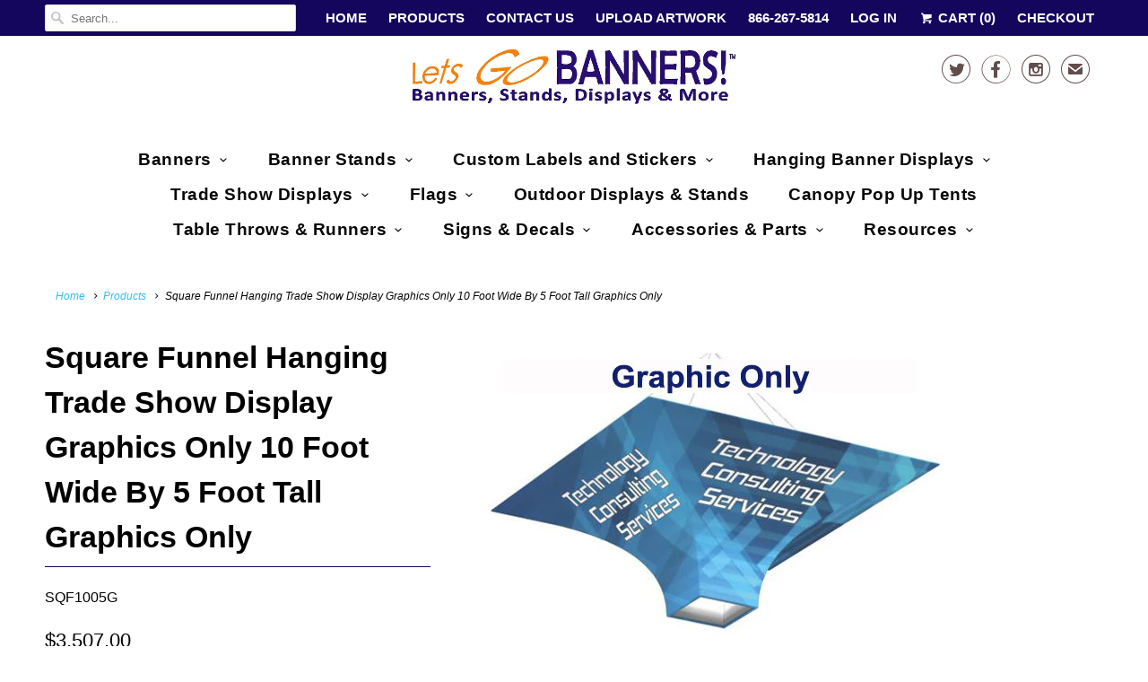

--- FILE ---
content_type: text/html; charset=utf-8
request_url: https://shopletsgobanners.com/products/square-funnel-hanging-trade-show-display-graphics-only-10-foot-wide-by-5-foot-tall-graphics-only-13545507
body_size: 19399
content:
<!DOCTYPE html>
<!--[if lt IE 7 ]><html class="ie ie6" lang="en"> <![endif]-->
<!--[if IE 7 ]><html class="ie ie7" lang="en"> <![endif]-->
<!--[if IE 8 ]><html class="ie ie8" lang="en"> <![endif]-->
<!--[if IE 9 ]><html class="ie ie9" lang="en"> <![endif]-->
<!--[if (gte IE 10)|!(IE)]><!--><html lang="en"> <!--<![endif]-->
  <head>
    <meta charset="utf-8">
    <meta http-equiv="cleartype" content="on">
    <meta name="robots" content="index,follow">

    
    <title>Square Funnel Hanging Trade Show Display Graphics Only 10 Foot Wide By - Lets Go Banners</title>

    
      <meta name="description" content="Square Funnel Hanging Trade Show Display Graphics Only 10 Foot Wide By 5 Foot Tall Graphics Only" />
    

    <!-- Custom Fonts -->
    

    

<meta name="author" content="Lets Go Banners">
<meta property="og:url" content="https://shopletsgobanners.com/products/square-funnel-hanging-trade-show-display-graphics-only-10-foot-wide-by-5-foot-tall-graphics-only-13545507">
<meta property="og:site_name" content="Lets Go Banners">


  <meta property="og:type" content="product">
  <meta property="og:title" content="Square Funnel Hanging Trade Show Display Graphics Only 10 Foot Wide By 5 Foot Tall Graphics Only">
  
    <meta property="og:image" content="http://shopletsgobanners.com/cdn/shop/products/Square_Funnel_Hanging_Banner_Display_10_foot_wide_by_5_foot_tall_graphic_only_grande.jpg?v=1493763406">
    <meta property="og:image:secure_url" content="https://shopletsgobanners.com/cdn/shop/products/Square_Funnel_Hanging_Banner_Display_10_foot_wide_by_5_foot_tall_graphic_only_grande.jpg?v=1493763406">
    
  
  <meta property="og:price:amount" content="3,507.00">
  <meta property="og:price:currency" content="USD">


  <meta property="og:description" content="Square Funnel Hanging Trade Show Display Graphics Only 10 Foot Wide By 5 Foot Tall Graphics Only">






<meta name="twitter:card" content="summary_large_image">

  <meta name="twitter:title" content="Square Funnel Hanging Trade Show Display Graphics Only 10 Foot Wide By 5 Foot Tall Graphics Only">
  <meta name="twitter:description" content="****FREE ground shipping (U.S. continental) for this item. Manufacturer&#39;s lifetime warranty on frame/structure (excludes graphics.) Looking for a unique way to help promote your booth at your next trade show or exhibit? Display one of our Formulate Hanging Trade Show Displays! Available in square, round, wave, disc, football shaped, triangle (and more) models as well as many different choices of sizes. Your selection is for a 10 foot wide by 60 inch tall Square Funnel Shaped Hanging Display Banner (Graphics Only). Price includes liner and carry bag(s). To view different shapes and graphics options, please click here. Square Funnel Hanging Banner Display Graphics Only: 10 foot wide by 60 inch tall. Includes: (1) 10 Foot Wide by 5 Foot Tall Graphics, Liner, and Carry Bag. Click here to return to our Hanging Banner Displays page. Call or Live Chat for">
  <meta name="twitter:image" content="https://shopletsgobanners.com/cdn/shop/products/Square_Funnel_Hanging_Banner_Display_10_foot_wide_by_5_foot_tall_graphic_only_medium.jpg?v=1493763406">
  <meta name="twitter:image:width" content="240">
  <meta name="twitter:image:height" content="240">


    
    

    <!-- Mobile Specific Metas -->
    <meta name="HandheldFriendly" content="True">
    <meta name="MobileOptimized" content="320">
    <meta name="viewport" content="width=device-width,initial-scale=1">
    <meta name="theme-color" content="rgba(0,0,0,0)">

    <!-- Stylesheets for Responsive 6.1.3 -->
    <link href="//shopletsgobanners.com/cdn/shop/t/5/assets/styles.scss.css?v=127787306338052620841674769042" rel="stylesheet" type="text/css" media="all" />

    <!-- Icons -->
    
      <link rel="shortcut icon" type="image/x-icon" href="//shopletsgobanners.com/cdn/shop/files/flavicon_3_small.jpg?v=1613560564">
    
    <link rel="canonical" href="https://shopletsgobanners.com/products/square-funnel-hanging-trade-show-display-graphics-only-10-foot-wide-by-5-foot-tall-graphics-only-13545507" />

    

    <script src="//shopletsgobanners.com/cdn/shop/t/5/assets/app.js?v=26361844017134261161555554986" type="text/javascript"></script>
    <script>window.performance && window.performance.mark && window.performance.mark('shopify.content_for_header.start');</script><meta id="shopify-digital-wallet" name="shopify-digital-wallet" content="/17964503/digital_wallets/dialog">
<meta name="shopify-checkout-api-token" content="14c103108af4494d9aaa1efc54a8beb6">
<meta id="in-context-paypal-metadata" data-shop-id="17964503" data-venmo-supported="false" data-environment="production" data-locale="en_US" data-paypal-v4="true" data-currency="USD">
<link rel="alternate" type="application/json+oembed" href="https://shopletsgobanners.com/products/square-funnel-hanging-trade-show-display-graphics-only-10-foot-wide-by-5-foot-tall-graphics-only-13545507.oembed">
<script async="async" src="/checkouts/internal/preloads.js?locale=en-US"></script>
<link rel="preconnect" href="https://shop.app" crossorigin="anonymous">
<script async="async" src="https://shop.app/checkouts/internal/preloads.js?locale=en-US&shop_id=17964503" crossorigin="anonymous"></script>
<script id="apple-pay-shop-capabilities" type="application/json">{"shopId":17964503,"countryCode":"US","currencyCode":"USD","merchantCapabilities":["supports3DS"],"merchantId":"gid:\/\/shopify\/Shop\/17964503","merchantName":"Lets Go Banners","requiredBillingContactFields":["postalAddress","email"],"requiredShippingContactFields":["postalAddress","email"],"shippingType":"shipping","supportedNetworks":["visa","masterCard","amex","discover","elo","jcb"],"total":{"type":"pending","label":"Lets Go Banners","amount":"1.00"},"shopifyPaymentsEnabled":true,"supportsSubscriptions":true}</script>
<script id="shopify-features" type="application/json">{"accessToken":"14c103108af4494d9aaa1efc54a8beb6","betas":["rich-media-storefront-analytics"],"domain":"shopletsgobanners.com","predictiveSearch":true,"shopId":17964503,"locale":"en"}</script>
<script>var Shopify = Shopify || {};
Shopify.shop = "myletsgobanners.myshopify.com";
Shopify.locale = "en";
Shopify.currency = {"active":"USD","rate":"1.0"};
Shopify.country = "US";
Shopify.theme = {"name":"Responsive","id":169039629,"schema_name":"Responsive","schema_version":"6.1.3","theme_store_id":304,"role":"main"};
Shopify.theme.handle = "null";
Shopify.theme.style = {"id":null,"handle":null};
Shopify.cdnHost = "shopletsgobanners.com/cdn";
Shopify.routes = Shopify.routes || {};
Shopify.routes.root = "/";</script>
<script type="module">!function(o){(o.Shopify=o.Shopify||{}).modules=!0}(window);</script>
<script>!function(o){function n(){var o=[];function n(){o.push(Array.prototype.slice.apply(arguments))}return n.q=o,n}var t=o.Shopify=o.Shopify||{};t.loadFeatures=n(),t.autoloadFeatures=n()}(window);</script>
<script>
  window.ShopifyPay = window.ShopifyPay || {};
  window.ShopifyPay.apiHost = "shop.app\/pay";
  window.ShopifyPay.redirectState = null;
</script>
<script id="shop-js-analytics" type="application/json">{"pageType":"product"}</script>
<script defer="defer" async type="module" src="//shopletsgobanners.com/cdn/shopifycloud/shop-js/modules/v2/client.init-shop-cart-sync_BN7fPSNr.en.esm.js"></script>
<script defer="defer" async type="module" src="//shopletsgobanners.com/cdn/shopifycloud/shop-js/modules/v2/chunk.common_Cbph3Kss.esm.js"></script>
<script defer="defer" async type="module" src="//shopletsgobanners.com/cdn/shopifycloud/shop-js/modules/v2/chunk.modal_DKumMAJ1.esm.js"></script>
<script type="module">
  await import("//shopletsgobanners.com/cdn/shopifycloud/shop-js/modules/v2/client.init-shop-cart-sync_BN7fPSNr.en.esm.js");
await import("//shopletsgobanners.com/cdn/shopifycloud/shop-js/modules/v2/chunk.common_Cbph3Kss.esm.js");
await import("//shopletsgobanners.com/cdn/shopifycloud/shop-js/modules/v2/chunk.modal_DKumMAJ1.esm.js");

  window.Shopify.SignInWithShop?.initShopCartSync?.({"fedCMEnabled":true,"windoidEnabled":true});

</script>
<script>
  window.Shopify = window.Shopify || {};
  if (!window.Shopify.featureAssets) window.Shopify.featureAssets = {};
  window.Shopify.featureAssets['shop-js'] = {"shop-cart-sync":["modules/v2/client.shop-cart-sync_CJVUk8Jm.en.esm.js","modules/v2/chunk.common_Cbph3Kss.esm.js","modules/v2/chunk.modal_DKumMAJ1.esm.js"],"init-fed-cm":["modules/v2/client.init-fed-cm_7Fvt41F4.en.esm.js","modules/v2/chunk.common_Cbph3Kss.esm.js","modules/v2/chunk.modal_DKumMAJ1.esm.js"],"init-shop-email-lookup-coordinator":["modules/v2/client.init-shop-email-lookup-coordinator_Cc088_bR.en.esm.js","modules/v2/chunk.common_Cbph3Kss.esm.js","modules/v2/chunk.modal_DKumMAJ1.esm.js"],"init-windoid":["modules/v2/client.init-windoid_hPopwJRj.en.esm.js","modules/v2/chunk.common_Cbph3Kss.esm.js","modules/v2/chunk.modal_DKumMAJ1.esm.js"],"shop-button":["modules/v2/client.shop-button_B0jaPSNF.en.esm.js","modules/v2/chunk.common_Cbph3Kss.esm.js","modules/v2/chunk.modal_DKumMAJ1.esm.js"],"shop-cash-offers":["modules/v2/client.shop-cash-offers_DPIskqss.en.esm.js","modules/v2/chunk.common_Cbph3Kss.esm.js","modules/v2/chunk.modal_DKumMAJ1.esm.js"],"shop-toast-manager":["modules/v2/client.shop-toast-manager_CK7RT69O.en.esm.js","modules/v2/chunk.common_Cbph3Kss.esm.js","modules/v2/chunk.modal_DKumMAJ1.esm.js"],"init-shop-cart-sync":["modules/v2/client.init-shop-cart-sync_BN7fPSNr.en.esm.js","modules/v2/chunk.common_Cbph3Kss.esm.js","modules/v2/chunk.modal_DKumMAJ1.esm.js"],"init-customer-accounts-sign-up":["modules/v2/client.init-customer-accounts-sign-up_CfPf4CXf.en.esm.js","modules/v2/client.shop-login-button_DeIztwXF.en.esm.js","modules/v2/chunk.common_Cbph3Kss.esm.js","modules/v2/chunk.modal_DKumMAJ1.esm.js"],"pay-button":["modules/v2/client.pay-button_CgIwFSYN.en.esm.js","modules/v2/chunk.common_Cbph3Kss.esm.js","modules/v2/chunk.modal_DKumMAJ1.esm.js"],"init-customer-accounts":["modules/v2/client.init-customer-accounts_DQ3x16JI.en.esm.js","modules/v2/client.shop-login-button_DeIztwXF.en.esm.js","modules/v2/chunk.common_Cbph3Kss.esm.js","modules/v2/chunk.modal_DKumMAJ1.esm.js"],"avatar":["modules/v2/client.avatar_BTnouDA3.en.esm.js"],"init-shop-for-new-customer-accounts":["modules/v2/client.init-shop-for-new-customer-accounts_CsZy_esa.en.esm.js","modules/v2/client.shop-login-button_DeIztwXF.en.esm.js","modules/v2/chunk.common_Cbph3Kss.esm.js","modules/v2/chunk.modal_DKumMAJ1.esm.js"],"shop-follow-button":["modules/v2/client.shop-follow-button_BRMJjgGd.en.esm.js","modules/v2/chunk.common_Cbph3Kss.esm.js","modules/v2/chunk.modal_DKumMAJ1.esm.js"],"checkout-modal":["modules/v2/client.checkout-modal_B9Drz_yf.en.esm.js","modules/v2/chunk.common_Cbph3Kss.esm.js","modules/v2/chunk.modal_DKumMAJ1.esm.js"],"shop-login-button":["modules/v2/client.shop-login-button_DeIztwXF.en.esm.js","modules/v2/chunk.common_Cbph3Kss.esm.js","modules/v2/chunk.modal_DKumMAJ1.esm.js"],"lead-capture":["modules/v2/client.lead-capture_DXYzFM3R.en.esm.js","modules/v2/chunk.common_Cbph3Kss.esm.js","modules/v2/chunk.modal_DKumMAJ1.esm.js"],"shop-login":["modules/v2/client.shop-login_CA5pJqmO.en.esm.js","modules/v2/chunk.common_Cbph3Kss.esm.js","modules/v2/chunk.modal_DKumMAJ1.esm.js"],"payment-terms":["modules/v2/client.payment-terms_BxzfvcZJ.en.esm.js","modules/v2/chunk.common_Cbph3Kss.esm.js","modules/v2/chunk.modal_DKumMAJ1.esm.js"]};
</script>
<script>(function() {
  var isLoaded = false;
  function asyncLoad() {
    if (isLoaded) return;
    isLoaded = true;
    var urls = ["\/\/code.tidio.co\/m8pcbucyjkartccwq17pxav8rlegbays.js?shop=myletsgobanners.myshopify.com","https:\/\/trustbadge.shopclimb.com\/files\/js\/dist\/trustbadge.min.js?shop=myletsgobanners.myshopify.com","https:\/\/cdn.hextom.com\/js\/freeshippingbar.js?shop=myletsgobanners.myshopify.com","https:\/\/cdn.hextom.com\/js\/quickannouncementbar.js?shop=myletsgobanners.myshopify.com"];
    for (var i = 0; i < urls.length; i++) {
      var s = document.createElement('script');
      s.type = 'text/javascript';
      s.async = true;
      s.src = urls[i];
      var x = document.getElementsByTagName('script')[0];
      x.parentNode.insertBefore(s, x);
    }
  };
  if(window.attachEvent) {
    window.attachEvent('onload', asyncLoad);
  } else {
    window.addEventListener('load', asyncLoad, false);
  }
})();</script>
<script id="__st">var __st={"a":17964503,"offset":-36000,"reqid":"37b3df60-6632-46cb-9813-a667378a97c0-1769768675","pageurl":"shopletsgobanners.com\/products\/square-funnel-hanging-trade-show-display-graphics-only-10-foot-wide-by-5-foot-tall-graphics-only-13545507","u":"6f12620cdc35","p":"product","rtyp":"product","rid":9489594573};</script>
<script>window.ShopifyPaypalV4VisibilityTracking = true;</script>
<script id="captcha-bootstrap">!function(){'use strict';const t='contact',e='account',n='new_comment',o=[[t,t],['blogs',n],['comments',n],[t,'customer']],c=[[e,'customer_login'],[e,'guest_login'],[e,'recover_customer_password'],[e,'create_customer']],r=t=>t.map((([t,e])=>`form[action*='/${t}']:not([data-nocaptcha='true']) input[name='form_type'][value='${e}']`)).join(','),a=t=>()=>t?[...document.querySelectorAll(t)].map((t=>t.form)):[];function s(){const t=[...o],e=r(t);return a(e)}const i='password',u='form_key',d=['recaptcha-v3-token','g-recaptcha-response','h-captcha-response',i],f=()=>{try{return window.sessionStorage}catch{return}},m='__shopify_v',_=t=>t.elements[u];function p(t,e,n=!1){try{const o=window.sessionStorage,c=JSON.parse(o.getItem(e)),{data:r}=function(t){const{data:e,action:n}=t;return t[m]||n?{data:e,action:n}:{data:t,action:n}}(c);for(const[e,n]of Object.entries(r))t.elements[e]&&(t.elements[e].value=n);n&&o.removeItem(e)}catch(o){console.error('form repopulation failed',{error:o})}}const l='form_type',E='cptcha';function T(t){t.dataset[E]=!0}const w=window,h=w.document,L='Shopify',v='ce_forms',y='captcha';let A=!1;((t,e)=>{const n=(g='f06e6c50-85a8-45c8-87d0-21a2b65856fe',I='https://cdn.shopify.com/shopifycloud/storefront-forms-hcaptcha/ce_storefront_forms_captcha_hcaptcha.v1.5.2.iife.js',D={infoText:'Protected by hCaptcha',privacyText:'Privacy',termsText:'Terms'},(t,e,n)=>{const o=w[L][v],c=o.bindForm;if(c)return c(t,g,e,D).then(n);var r;o.q.push([[t,g,e,D],n]),r=I,A||(h.body.append(Object.assign(h.createElement('script'),{id:'captcha-provider',async:!0,src:r})),A=!0)});var g,I,D;w[L]=w[L]||{},w[L][v]=w[L][v]||{},w[L][v].q=[],w[L][y]=w[L][y]||{},w[L][y].protect=function(t,e){n(t,void 0,e),T(t)},Object.freeze(w[L][y]),function(t,e,n,w,h,L){const[v,y,A,g]=function(t,e,n){const i=e?o:[],u=t?c:[],d=[...i,...u],f=r(d),m=r(i),_=r(d.filter((([t,e])=>n.includes(e))));return[a(f),a(m),a(_),s()]}(w,h,L),I=t=>{const e=t.target;return e instanceof HTMLFormElement?e:e&&e.form},D=t=>v().includes(t);t.addEventListener('submit',(t=>{const e=I(t);if(!e)return;const n=D(e)&&!e.dataset.hcaptchaBound&&!e.dataset.recaptchaBound,o=_(e),c=g().includes(e)&&(!o||!o.value);(n||c)&&t.preventDefault(),c&&!n&&(function(t){try{if(!f())return;!function(t){const e=f();if(!e)return;const n=_(t);if(!n)return;const o=n.value;o&&e.removeItem(o)}(t);const e=Array.from(Array(32),(()=>Math.random().toString(36)[2])).join('');!function(t,e){_(t)||t.append(Object.assign(document.createElement('input'),{type:'hidden',name:u})),t.elements[u].value=e}(t,e),function(t,e){const n=f();if(!n)return;const o=[...t.querySelectorAll(`input[type='${i}']`)].map((({name:t})=>t)),c=[...d,...o],r={};for(const[a,s]of new FormData(t).entries())c.includes(a)||(r[a]=s);n.setItem(e,JSON.stringify({[m]:1,action:t.action,data:r}))}(t,e)}catch(e){console.error('failed to persist form',e)}}(e),e.submit())}));const S=(t,e)=>{t&&!t.dataset[E]&&(n(t,e.some((e=>e===t))),T(t))};for(const o of['focusin','change'])t.addEventListener(o,(t=>{const e=I(t);D(e)&&S(e,y())}));const B=e.get('form_key'),M=e.get(l),P=B&&M;t.addEventListener('DOMContentLoaded',(()=>{const t=y();if(P)for(const e of t)e.elements[l].value===M&&p(e,B);[...new Set([...A(),...v().filter((t=>'true'===t.dataset.shopifyCaptcha))])].forEach((e=>S(e,t)))}))}(h,new URLSearchParams(w.location.search),n,t,e,['guest_login'])})(!0,!0)}();</script>
<script integrity="sha256-4kQ18oKyAcykRKYeNunJcIwy7WH5gtpwJnB7kiuLZ1E=" data-source-attribution="shopify.loadfeatures" defer="defer" src="//shopletsgobanners.com/cdn/shopifycloud/storefront/assets/storefront/load_feature-a0a9edcb.js" crossorigin="anonymous"></script>
<script crossorigin="anonymous" defer="defer" src="//shopletsgobanners.com/cdn/shopifycloud/storefront/assets/shopify_pay/storefront-65b4c6d7.js?v=20250812"></script>
<script data-source-attribution="shopify.dynamic_checkout.dynamic.init">var Shopify=Shopify||{};Shopify.PaymentButton=Shopify.PaymentButton||{isStorefrontPortableWallets:!0,init:function(){window.Shopify.PaymentButton.init=function(){};var t=document.createElement("script");t.src="https://shopletsgobanners.com/cdn/shopifycloud/portable-wallets/latest/portable-wallets.en.js",t.type="module",document.head.appendChild(t)}};
</script>
<script data-source-attribution="shopify.dynamic_checkout.buyer_consent">
  function portableWalletsHideBuyerConsent(e){var t=document.getElementById("shopify-buyer-consent"),n=document.getElementById("shopify-subscription-policy-button");t&&n&&(t.classList.add("hidden"),t.setAttribute("aria-hidden","true"),n.removeEventListener("click",e))}function portableWalletsShowBuyerConsent(e){var t=document.getElementById("shopify-buyer-consent"),n=document.getElementById("shopify-subscription-policy-button");t&&n&&(t.classList.remove("hidden"),t.removeAttribute("aria-hidden"),n.addEventListener("click",e))}window.Shopify?.PaymentButton&&(window.Shopify.PaymentButton.hideBuyerConsent=portableWalletsHideBuyerConsent,window.Shopify.PaymentButton.showBuyerConsent=portableWalletsShowBuyerConsent);
</script>
<script data-source-attribution="shopify.dynamic_checkout.cart.bootstrap">document.addEventListener("DOMContentLoaded",(function(){function t(){return document.querySelector("shopify-accelerated-checkout-cart, shopify-accelerated-checkout")}if(t())Shopify.PaymentButton.init();else{new MutationObserver((function(e,n){t()&&(Shopify.PaymentButton.init(),n.disconnect())})).observe(document.body,{childList:!0,subtree:!0})}}));
</script>
<script id='scb4127' type='text/javascript' async='' src='https://shopletsgobanners.com/cdn/shopifycloud/privacy-banner/storefront-banner.js'></script><link id="shopify-accelerated-checkout-styles" rel="stylesheet" media="screen" href="https://shopletsgobanners.com/cdn/shopifycloud/portable-wallets/latest/accelerated-checkout-backwards-compat.css" crossorigin="anonymous">
<style id="shopify-accelerated-checkout-cart">
        #shopify-buyer-consent {
  margin-top: 1em;
  display: inline-block;
  width: 100%;
}

#shopify-buyer-consent.hidden {
  display: none;
}

#shopify-subscription-policy-button {
  background: none;
  border: none;
  padding: 0;
  text-decoration: underline;
  font-size: inherit;
  cursor: pointer;
}

#shopify-subscription-policy-button::before {
  box-shadow: none;
}

      </style>

<script>window.performance && window.performance.mark && window.performance.mark('shopify.content_for_header.end');</script>
  <link href="https://monorail-edge.shopifysvc.com" rel="dns-prefetch">
<script>(function(){if ("sendBeacon" in navigator && "performance" in window) {try {var session_token_from_headers = performance.getEntriesByType('navigation')[0].serverTiming.find(x => x.name == '_s').description;} catch {var session_token_from_headers = undefined;}var session_cookie_matches = document.cookie.match(/_shopify_s=([^;]*)/);var session_token_from_cookie = session_cookie_matches && session_cookie_matches.length === 2 ? session_cookie_matches[1] : "";var session_token = session_token_from_headers || session_token_from_cookie || "";function handle_abandonment_event(e) {var entries = performance.getEntries().filter(function(entry) {return /monorail-edge.shopifysvc.com/.test(entry.name);});if (!window.abandonment_tracked && entries.length === 0) {window.abandonment_tracked = true;var currentMs = Date.now();var navigation_start = performance.timing.navigationStart;var payload = {shop_id: 17964503,url: window.location.href,navigation_start,duration: currentMs - navigation_start,session_token,page_type: "product"};window.navigator.sendBeacon("https://monorail-edge.shopifysvc.com/v1/produce", JSON.stringify({schema_id: "online_store_buyer_site_abandonment/1.1",payload: payload,metadata: {event_created_at_ms: currentMs,event_sent_at_ms: currentMs}}));}}window.addEventListener('pagehide', handle_abandonment_event);}}());</script>
<script id="web-pixels-manager-setup">(function e(e,d,r,n,o){if(void 0===o&&(o={}),!Boolean(null===(a=null===(i=window.Shopify)||void 0===i?void 0:i.analytics)||void 0===a?void 0:a.replayQueue)){var i,a;window.Shopify=window.Shopify||{};var t=window.Shopify;t.analytics=t.analytics||{};var s=t.analytics;s.replayQueue=[],s.publish=function(e,d,r){return s.replayQueue.push([e,d,r]),!0};try{self.performance.mark("wpm:start")}catch(e){}var l=function(){var e={modern:/Edge?\/(1{2}[4-9]|1[2-9]\d|[2-9]\d{2}|\d{4,})\.\d+(\.\d+|)|Firefox\/(1{2}[4-9]|1[2-9]\d|[2-9]\d{2}|\d{4,})\.\d+(\.\d+|)|Chrom(ium|e)\/(9{2}|\d{3,})\.\d+(\.\d+|)|(Maci|X1{2}).+ Version\/(15\.\d+|(1[6-9]|[2-9]\d|\d{3,})\.\d+)([,.]\d+|)( \(\w+\)|)( Mobile\/\w+|) Safari\/|Chrome.+OPR\/(9{2}|\d{3,})\.\d+\.\d+|(CPU[ +]OS|iPhone[ +]OS|CPU[ +]iPhone|CPU IPhone OS|CPU iPad OS)[ +]+(15[._]\d+|(1[6-9]|[2-9]\d|\d{3,})[._]\d+)([._]\d+|)|Android:?[ /-](13[3-9]|1[4-9]\d|[2-9]\d{2}|\d{4,})(\.\d+|)(\.\d+|)|Android.+Firefox\/(13[5-9]|1[4-9]\d|[2-9]\d{2}|\d{4,})\.\d+(\.\d+|)|Android.+Chrom(ium|e)\/(13[3-9]|1[4-9]\d|[2-9]\d{2}|\d{4,})\.\d+(\.\d+|)|SamsungBrowser\/([2-9]\d|\d{3,})\.\d+/,legacy:/Edge?\/(1[6-9]|[2-9]\d|\d{3,})\.\d+(\.\d+|)|Firefox\/(5[4-9]|[6-9]\d|\d{3,})\.\d+(\.\d+|)|Chrom(ium|e)\/(5[1-9]|[6-9]\d|\d{3,})\.\d+(\.\d+|)([\d.]+$|.*Safari\/(?![\d.]+ Edge\/[\d.]+$))|(Maci|X1{2}).+ Version\/(10\.\d+|(1[1-9]|[2-9]\d|\d{3,})\.\d+)([,.]\d+|)( \(\w+\)|)( Mobile\/\w+|) Safari\/|Chrome.+OPR\/(3[89]|[4-9]\d|\d{3,})\.\d+\.\d+|(CPU[ +]OS|iPhone[ +]OS|CPU[ +]iPhone|CPU IPhone OS|CPU iPad OS)[ +]+(10[._]\d+|(1[1-9]|[2-9]\d|\d{3,})[._]\d+)([._]\d+|)|Android:?[ /-](13[3-9]|1[4-9]\d|[2-9]\d{2}|\d{4,})(\.\d+|)(\.\d+|)|Mobile Safari.+OPR\/([89]\d|\d{3,})\.\d+\.\d+|Android.+Firefox\/(13[5-9]|1[4-9]\d|[2-9]\d{2}|\d{4,})\.\d+(\.\d+|)|Android.+Chrom(ium|e)\/(13[3-9]|1[4-9]\d|[2-9]\d{2}|\d{4,})\.\d+(\.\d+|)|Android.+(UC? ?Browser|UCWEB|U3)[ /]?(15\.([5-9]|\d{2,})|(1[6-9]|[2-9]\d|\d{3,})\.\d+)\.\d+|SamsungBrowser\/(5\.\d+|([6-9]|\d{2,})\.\d+)|Android.+MQ{2}Browser\/(14(\.(9|\d{2,})|)|(1[5-9]|[2-9]\d|\d{3,})(\.\d+|))(\.\d+|)|K[Aa][Ii]OS\/(3\.\d+|([4-9]|\d{2,})\.\d+)(\.\d+|)/},d=e.modern,r=e.legacy,n=navigator.userAgent;return n.match(d)?"modern":n.match(r)?"legacy":"unknown"}(),u="modern"===l?"modern":"legacy",c=(null!=n?n:{modern:"",legacy:""})[u],f=function(e){return[e.baseUrl,"/wpm","/b",e.hashVersion,"modern"===e.buildTarget?"m":"l",".js"].join("")}({baseUrl:d,hashVersion:r,buildTarget:u}),m=function(e){var d=e.version,r=e.bundleTarget,n=e.surface,o=e.pageUrl,i=e.monorailEndpoint;return{emit:function(e){var a=e.status,t=e.errorMsg,s=(new Date).getTime(),l=JSON.stringify({metadata:{event_sent_at_ms:s},events:[{schema_id:"web_pixels_manager_load/3.1",payload:{version:d,bundle_target:r,page_url:o,status:a,surface:n,error_msg:t},metadata:{event_created_at_ms:s}}]});if(!i)return console&&console.warn&&console.warn("[Web Pixels Manager] No Monorail endpoint provided, skipping logging."),!1;try{return self.navigator.sendBeacon.bind(self.navigator)(i,l)}catch(e){}var u=new XMLHttpRequest;try{return u.open("POST",i,!0),u.setRequestHeader("Content-Type","text/plain"),u.send(l),!0}catch(e){return console&&console.warn&&console.warn("[Web Pixels Manager] Got an unhandled error while logging to Monorail."),!1}}}}({version:r,bundleTarget:l,surface:e.surface,pageUrl:self.location.href,monorailEndpoint:e.monorailEndpoint});try{o.browserTarget=l,function(e){var d=e.src,r=e.async,n=void 0===r||r,o=e.onload,i=e.onerror,a=e.sri,t=e.scriptDataAttributes,s=void 0===t?{}:t,l=document.createElement("script"),u=document.querySelector("head"),c=document.querySelector("body");if(l.async=n,l.src=d,a&&(l.integrity=a,l.crossOrigin="anonymous"),s)for(var f in s)if(Object.prototype.hasOwnProperty.call(s,f))try{l.dataset[f]=s[f]}catch(e){}if(o&&l.addEventListener("load",o),i&&l.addEventListener("error",i),u)u.appendChild(l);else{if(!c)throw new Error("Did not find a head or body element to append the script");c.appendChild(l)}}({src:f,async:!0,onload:function(){if(!function(){var e,d;return Boolean(null===(d=null===(e=window.Shopify)||void 0===e?void 0:e.analytics)||void 0===d?void 0:d.initialized)}()){var d=window.webPixelsManager.init(e)||void 0;if(d){var r=window.Shopify.analytics;r.replayQueue.forEach((function(e){var r=e[0],n=e[1],o=e[2];d.publishCustomEvent(r,n,o)})),r.replayQueue=[],r.publish=d.publishCustomEvent,r.visitor=d.visitor,r.initialized=!0}}},onerror:function(){return m.emit({status:"failed",errorMsg:"".concat(f," has failed to load")})},sri:function(e){var d=/^sha384-[A-Za-z0-9+/=]+$/;return"string"==typeof e&&d.test(e)}(c)?c:"",scriptDataAttributes:o}),m.emit({status:"loading"})}catch(e){m.emit({status:"failed",errorMsg:(null==e?void 0:e.message)||"Unknown error"})}}})({shopId: 17964503,storefrontBaseUrl: "https://shopletsgobanners.com",extensionsBaseUrl: "https://extensions.shopifycdn.com/cdn/shopifycloud/web-pixels-manager",monorailEndpoint: "https://monorail-edge.shopifysvc.com/unstable/produce_batch",surface: "storefront-renderer",enabledBetaFlags: ["2dca8a86"],webPixelsConfigList: [{"id":"91324503","eventPayloadVersion":"v1","runtimeContext":"LAX","scriptVersion":"1","type":"CUSTOM","privacyPurposes":["ANALYTICS"],"name":"Google Analytics tag (migrated)"},{"id":"shopify-app-pixel","configuration":"{}","eventPayloadVersion":"v1","runtimeContext":"STRICT","scriptVersion":"0450","apiClientId":"shopify-pixel","type":"APP","privacyPurposes":["ANALYTICS","MARKETING"]},{"id":"shopify-custom-pixel","eventPayloadVersion":"v1","runtimeContext":"LAX","scriptVersion":"0450","apiClientId":"shopify-pixel","type":"CUSTOM","privacyPurposes":["ANALYTICS","MARKETING"]}],isMerchantRequest: false,initData: {"shop":{"name":"Lets Go Banners","paymentSettings":{"currencyCode":"USD"},"myshopifyDomain":"myletsgobanners.myshopify.com","countryCode":"US","storefrontUrl":"https:\/\/shopletsgobanners.com"},"customer":null,"cart":null,"checkout":null,"productVariants":[{"price":{"amount":3507.0,"currencyCode":"USD"},"product":{"title":"Square Funnel Hanging Trade Show Display Graphics Only 10 Foot Wide By 5 Foot Tall Graphics Only","vendor":"Lets Go Banners","id":"9489594573","untranslatedTitle":"Square Funnel Hanging Trade Show Display Graphics Only 10 Foot Wide By 5 Foot Tall Graphics Only","url":"\/products\/square-funnel-hanging-trade-show-display-graphics-only-10-foot-wide-by-5-foot-tall-graphics-only-13545507","type":"hanging banner"},"id":"35084918669","image":{"src":"\/\/shopletsgobanners.com\/cdn\/shop\/products\/Square_Funnel_Hanging_Banner_Display_10_foot_wide_by_5_foot_tall_graphic_only.jpg?v=1493763406"},"sku":"SQF1005G","title":"Square Funnel Hanging Trade Show Display Graphics Only 10 Foot Wide By 5 Foot Tall Graphics Only","untranslatedTitle":"Square Funnel Hanging Trade Show Display Graphics Only 10 Foot Wide By 5 Foot Tall Graphics Only"}],"purchasingCompany":null},},"https://shopletsgobanners.com/cdn","1d2a099fw23dfb22ep557258f5m7a2edbae",{"modern":"","legacy":""},{"shopId":"17964503","storefrontBaseUrl":"https:\/\/shopletsgobanners.com","extensionBaseUrl":"https:\/\/extensions.shopifycdn.com\/cdn\/shopifycloud\/web-pixels-manager","surface":"storefront-renderer","enabledBetaFlags":"[\"2dca8a86\"]","isMerchantRequest":"false","hashVersion":"1d2a099fw23dfb22ep557258f5m7a2edbae","publish":"custom","events":"[[\"page_viewed\",{}],[\"product_viewed\",{\"productVariant\":{\"price\":{\"amount\":3507.0,\"currencyCode\":\"USD\"},\"product\":{\"title\":\"Square Funnel Hanging Trade Show Display Graphics Only 10 Foot Wide By 5 Foot Tall Graphics Only\",\"vendor\":\"Lets Go Banners\",\"id\":\"9489594573\",\"untranslatedTitle\":\"Square Funnel Hanging Trade Show Display Graphics Only 10 Foot Wide By 5 Foot Tall Graphics Only\",\"url\":\"\/products\/square-funnel-hanging-trade-show-display-graphics-only-10-foot-wide-by-5-foot-tall-graphics-only-13545507\",\"type\":\"hanging banner\"},\"id\":\"35084918669\",\"image\":{\"src\":\"\/\/shopletsgobanners.com\/cdn\/shop\/products\/Square_Funnel_Hanging_Banner_Display_10_foot_wide_by_5_foot_tall_graphic_only.jpg?v=1493763406\"},\"sku\":\"SQF1005G\",\"title\":\"Square Funnel Hanging Trade Show Display Graphics Only 10 Foot Wide By 5 Foot Tall Graphics Only\",\"untranslatedTitle\":\"Square Funnel Hanging Trade Show Display Graphics Only 10 Foot Wide By 5 Foot Tall Graphics Only\"}}]]"});</script><script>
  window.ShopifyAnalytics = window.ShopifyAnalytics || {};
  window.ShopifyAnalytics.meta = window.ShopifyAnalytics.meta || {};
  window.ShopifyAnalytics.meta.currency = 'USD';
  var meta = {"product":{"id":9489594573,"gid":"gid:\/\/shopify\/Product\/9489594573","vendor":"Lets Go Banners","type":"hanging banner","handle":"square-funnel-hanging-trade-show-display-graphics-only-10-foot-wide-by-5-foot-tall-graphics-only-13545507","variants":[{"id":35084918669,"price":350700,"name":"Square Funnel Hanging Trade Show Display Graphics Only 10 Foot Wide By 5 Foot Tall Graphics Only - Square Funnel Hanging Trade Show Display Graphics Only 10 Foot Wide By 5 Foot Tall Graphics Only","public_title":"Square Funnel Hanging Trade Show Display Graphics Only 10 Foot Wide By 5 Foot Tall Graphics Only","sku":"SQF1005G"}],"remote":false},"page":{"pageType":"product","resourceType":"product","resourceId":9489594573,"requestId":"37b3df60-6632-46cb-9813-a667378a97c0-1769768675"}};
  for (var attr in meta) {
    window.ShopifyAnalytics.meta[attr] = meta[attr];
  }
</script>
<script class="analytics">
  (function () {
    var customDocumentWrite = function(content) {
      var jquery = null;

      if (window.jQuery) {
        jquery = window.jQuery;
      } else if (window.Checkout && window.Checkout.$) {
        jquery = window.Checkout.$;
      }

      if (jquery) {
        jquery('body').append(content);
      }
    };

    var hasLoggedConversion = function(token) {
      if (token) {
        return document.cookie.indexOf('loggedConversion=' + token) !== -1;
      }
      return false;
    }

    var setCookieIfConversion = function(token) {
      if (token) {
        var twoMonthsFromNow = new Date(Date.now());
        twoMonthsFromNow.setMonth(twoMonthsFromNow.getMonth() + 2);

        document.cookie = 'loggedConversion=' + token + '; expires=' + twoMonthsFromNow;
      }
    }

    var trekkie = window.ShopifyAnalytics.lib = window.trekkie = window.trekkie || [];
    if (trekkie.integrations) {
      return;
    }
    trekkie.methods = [
      'identify',
      'page',
      'ready',
      'track',
      'trackForm',
      'trackLink'
    ];
    trekkie.factory = function(method) {
      return function() {
        var args = Array.prototype.slice.call(arguments);
        args.unshift(method);
        trekkie.push(args);
        return trekkie;
      };
    };
    for (var i = 0; i < trekkie.methods.length; i++) {
      var key = trekkie.methods[i];
      trekkie[key] = trekkie.factory(key);
    }
    trekkie.load = function(config) {
      trekkie.config = config || {};
      trekkie.config.initialDocumentCookie = document.cookie;
      var first = document.getElementsByTagName('script')[0];
      var script = document.createElement('script');
      script.type = 'text/javascript';
      script.onerror = function(e) {
        var scriptFallback = document.createElement('script');
        scriptFallback.type = 'text/javascript';
        scriptFallback.onerror = function(error) {
                var Monorail = {
      produce: function produce(monorailDomain, schemaId, payload) {
        var currentMs = new Date().getTime();
        var event = {
          schema_id: schemaId,
          payload: payload,
          metadata: {
            event_created_at_ms: currentMs,
            event_sent_at_ms: currentMs
          }
        };
        return Monorail.sendRequest("https://" + monorailDomain + "/v1/produce", JSON.stringify(event));
      },
      sendRequest: function sendRequest(endpointUrl, payload) {
        // Try the sendBeacon API
        if (window && window.navigator && typeof window.navigator.sendBeacon === 'function' && typeof window.Blob === 'function' && !Monorail.isIos12()) {
          var blobData = new window.Blob([payload], {
            type: 'text/plain'
          });

          if (window.navigator.sendBeacon(endpointUrl, blobData)) {
            return true;
          } // sendBeacon was not successful

        } // XHR beacon

        var xhr = new XMLHttpRequest();

        try {
          xhr.open('POST', endpointUrl);
          xhr.setRequestHeader('Content-Type', 'text/plain');
          xhr.send(payload);
        } catch (e) {
          console.log(e);
        }

        return false;
      },
      isIos12: function isIos12() {
        return window.navigator.userAgent.lastIndexOf('iPhone; CPU iPhone OS 12_') !== -1 || window.navigator.userAgent.lastIndexOf('iPad; CPU OS 12_') !== -1;
      }
    };
    Monorail.produce('monorail-edge.shopifysvc.com',
      'trekkie_storefront_load_errors/1.1',
      {shop_id: 17964503,
      theme_id: 169039629,
      app_name: "storefront",
      context_url: window.location.href,
      source_url: "//shopletsgobanners.com/cdn/s/trekkie.storefront.c59ea00e0474b293ae6629561379568a2d7c4bba.min.js"});

        };
        scriptFallback.async = true;
        scriptFallback.src = '//shopletsgobanners.com/cdn/s/trekkie.storefront.c59ea00e0474b293ae6629561379568a2d7c4bba.min.js';
        first.parentNode.insertBefore(scriptFallback, first);
      };
      script.async = true;
      script.src = '//shopletsgobanners.com/cdn/s/trekkie.storefront.c59ea00e0474b293ae6629561379568a2d7c4bba.min.js';
      first.parentNode.insertBefore(script, first);
    };
    trekkie.load(
      {"Trekkie":{"appName":"storefront","development":false,"defaultAttributes":{"shopId":17964503,"isMerchantRequest":null,"themeId":169039629,"themeCityHash":"14113010286599328259","contentLanguage":"en","currency":"USD","eventMetadataId":"9b82f79a-c235-448c-8ad8-471c15950f63"},"isServerSideCookieWritingEnabled":true,"monorailRegion":"shop_domain","enabledBetaFlags":["65f19447","b5387b81"]},"Session Attribution":{},"S2S":{"facebookCapiEnabled":false,"source":"trekkie-storefront-renderer","apiClientId":580111}}
    );

    var loaded = false;
    trekkie.ready(function() {
      if (loaded) return;
      loaded = true;

      window.ShopifyAnalytics.lib = window.trekkie;

      var originalDocumentWrite = document.write;
      document.write = customDocumentWrite;
      try { window.ShopifyAnalytics.merchantGoogleAnalytics.call(this); } catch(error) {};
      document.write = originalDocumentWrite;

      window.ShopifyAnalytics.lib.page(null,{"pageType":"product","resourceType":"product","resourceId":9489594573,"requestId":"37b3df60-6632-46cb-9813-a667378a97c0-1769768675","shopifyEmitted":true});

      var match = window.location.pathname.match(/checkouts\/(.+)\/(thank_you|post_purchase)/)
      var token = match? match[1]: undefined;
      if (!hasLoggedConversion(token)) {
        setCookieIfConversion(token);
        window.ShopifyAnalytics.lib.track("Viewed Product",{"currency":"USD","variantId":35084918669,"productId":9489594573,"productGid":"gid:\/\/shopify\/Product\/9489594573","name":"Square Funnel Hanging Trade Show Display Graphics Only 10 Foot Wide By 5 Foot Tall Graphics Only - Square Funnel Hanging Trade Show Display Graphics Only 10 Foot Wide By 5 Foot Tall Graphics Only","price":"3507.00","sku":"SQF1005G","brand":"Lets Go Banners","variant":"Square Funnel Hanging Trade Show Display Graphics Only 10 Foot Wide By 5 Foot Tall Graphics Only","category":"hanging banner","nonInteraction":true,"remote":false},undefined,undefined,{"shopifyEmitted":true});
      window.ShopifyAnalytics.lib.track("monorail:\/\/trekkie_storefront_viewed_product\/1.1",{"currency":"USD","variantId":35084918669,"productId":9489594573,"productGid":"gid:\/\/shopify\/Product\/9489594573","name":"Square Funnel Hanging Trade Show Display Graphics Only 10 Foot Wide By 5 Foot Tall Graphics Only - Square Funnel Hanging Trade Show Display Graphics Only 10 Foot Wide By 5 Foot Tall Graphics Only","price":"3507.00","sku":"SQF1005G","brand":"Lets Go Banners","variant":"Square Funnel Hanging Trade Show Display Graphics Only 10 Foot Wide By 5 Foot Tall Graphics Only","category":"hanging banner","nonInteraction":true,"remote":false,"referer":"https:\/\/shopletsgobanners.com\/products\/square-funnel-hanging-trade-show-display-graphics-only-10-foot-wide-by-5-foot-tall-graphics-only-13545507"});
      }
    });


        var eventsListenerScript = document.createElement('script');
        eventsListenerScript.async = true;
        eventsListenerScript.src = "//shopletsgobanners.com/cdn/shopifycloud/storefront/assets/shop_events_listener-3da45d37.js";
        document.getElementsByTagName('head')[0].appendChild(eventsListenerScript);

})();</script>
  <script>
  if (!window.ga || (window.ga && typeof window.ga !== 'function')) {
    window.ga = function ga() {
      (window.ga.q = window.ga.q || []).push(arguments);
      if (window.Shopify && window.Shopify.analytics && typeof window.Shopify.analytics.publish === 'function') {
        window.Shopify.analytics.publish("ga_stub_called", {}, {sendTo: "google_osp_migration"});
      }
      console.error("Shopify's Google Analytics stub called with:", Array.from(arguments), "\nSee https://help.shopify.com/manual/promoting-marketing/pixels/pixel-migration#google for more information.");
    };
    if (window.Shopify && window.Shopify.analytics && typeof window.Shopify.analytics.publish === 'function') {
      window.Shopify.analytics.publish("ga_stub_initialized", {}, {sendTo: "google_osp_migration"});
    }
  }
</script>
<script
  defer
  src="https://shopletsgobanners.com/cdn/shopifycloud/perf-kit/shopify-perf-kit-3.1.0.min.js"
  data-application="storefront-renderer"
  data-shop-id="17964503"
  data-render-region="gcp-us-central1"
  data-page-type="product"
  data-theme-instance-id="169039629"
  data-theme-name="Responsive"
  data-theme-version="6.1.3"
  data-monorail-region="shop_domain"
  data-resource-timing-sampling-rate="10"
  data-shs="true"
  data-shs-beacon="true"
  data-shs-export-with-fetch="true"
  data-shs-logs-sample-rate="1"
  data-shs-beacon-endpoint="https://shopletsgobanners.com/api/collect"
></script>
</head>
  <body class="product">
    <div id="shopify-section-header" class="shopify-section header-section"><div class="top_bar top_bar--fixed-false">
  <div class="container">
    
      <div class="four columns top_bar_search">
        <form class="search" action="/search">
          
          <input type="text" name="q" class="search_box" placeholder="Search..." value="" autocapitalize="off" autocomplete="off" autocorrect="off" />
        </form>
      </div>
    

    

    <div class="columns twelve">
      <ul>
        
          
            <li>
              <a href="/">Home</a>
            </li>
          
            <li>
              <a href="/collections/product-categories-lets-go-banners">Products</a>
            </li>
          
            <li>
              <a href="/pages/contact-us">Contact Us</a>
            </li>
          
            <li>
              <a href="/pages/upload-artwork">Upload Artwork</a>
            </li>
          
        

        
          <li>
            <a href="tel:+8662675814">866-267-5814</a>
          </li>
        

        
          
            <li>
              <a href="/account/login" id="customer_login_link">Log in</a>
            </li>
          
        

        <li>
          <a href="/cart" class="cart_button"><span class="icon-cart"></span> Cart (<span class="cart_count">0</span>)</a>
        </li>
        <li>
          
            <a href="/cart" class="checkout">Checkout</a>
          
        </li>
      </ul>
    </div>
  </div>
</div>

<div class="container content">
  <div class="sixteen columns logo header-logo">
    
      <div class="header_icons">
        
  <a href="https://twitter.com/letsgobanners" title="Lets Go Banners on Twitter" class="ss-icon" rel="me" target="_blank">
    &#xF611;
  </a>              



  <a href="https://www.facebook.com/Vinyl-Banners-and-Signs-Lets-Go-Banners-16570872277/" title="Lets Go Banners on Facebook" class="ss-icon" rel="me" target="_blank">
    &#xF610;
  </a>              













  <a href="https://www.instagram.com/letsgobanners" title="Lets Go Banners on Instagram" class="ss-icon" rel="me" target="_blank"> 
    &#xF641;
  </a>              







  <a href="mailto:cs@letsgobanners.com" title="Email Lets Go Banners" class="ss-icon" target="_blank">
    &#x2709;
  </a>              

      </div>
    

    <a href="/" title="Lets Go Banners" class="logo-align--center">
      
        <img src="//shopletsgobanners.com/cdn/shop/files/LGB_NEW_2017_f11e4af9-1f3f-42c1-aa98-ebd4a1fb4496_720x.jpg?v=1613560563" alt="Lets Go Banners" />
      
    </a>
  </div>

  <div class="sixteen columns clearfix">
    <div id="mobile_nav" class="nav-align--center nav-border--none">
      
    </div>
    <div id="nav" class=" nav-align--center
                          nav-border--none
                          nav-separator--none">
      <ul id="menu">
        
          
            <li class="dropdown"><a href="/collections/banners"  >Banners<span class="icon-down-arrow arrow"></span></a>
              <ul class="animated fadeIn">
                
                  
                    <li><a href="/collections/back-drop-banners">Backdrop Banners</a></li>
                  
                
                  
                    <li><a href="/collections/custom-vinyl-banners">Custom Printed Vinyl Banners</a></li>
                  
                
                  
                    <li><a href="/collections/break-away-banners">Break-Away Banners</a></li>
                  
                
                  
                    <li><a href="/collections/pre-printed-vinyl-banners-affordable-fast-and-easy">Pre-Printed Banners</a></li>
                  
                
                  
                    <li><a href="/collections/big-huge-custom-vinyl-banners">HUGE Gigantic Vinyl Banners</a></li>
                  
                
                  
                    <li><a href="/collections/pole-parking-lot-banners">Pole Banner Kits</a></li>
                  
                
                  
                    <li><a href="/pages/mesh-vinyl-banners-great-for-sound-systems-stages-fencing">Mesh - Fencing - P.A. Banner Printing</a></li>
                  
                
              </ul>
            </li>
          
        
          
            <li class="dropdown"><a href="/collections/banner-stands"  >Banner Stands<span class="icon-down-arrow arrow"></span></a>
              <ul class="animated fadeIn">
                
                  
                    <li><a href="/collections/retractable-pull-up-banner-stands">Retractable Banner Stands</a></li>
                  
                
                  
                    <li><a href="/collections/back-drop-banners">Backdrop Banner Stands</a></li>
                  
                
                  
                    <li><a href="/collections/square-and-tripod-base-banner-stands">Square and Tripod Base Banner Stands</a></li>
                  
                
                  
                    <li><a href="/collections/spring-back-banner-stands">Spring Back Banner Stands</a></li>
                  
                
                  
                    <li><a href="/collections/huge-very-big-banner-stands-and-displays">Huge Very Big Banner Stands</a></li>
                  
                
                  
                    <li><a href="/collections/outdoor-banner-stands-and-displays">Outdoor Banner Stands</a></li>
                  
                
                  
                    <li><a href="/collections/l-stand-banner-displays-backwalls">L Banner Stands & Backwalls</a></li>
                  
                
                  
                    <li><a href="/collections/x-banner-stand-displays">X Banner Stands</a></li>
                  
                
                  
                    <li><a href="/collections/double-sided-banner-stands-square-base">Double-sided Non-Retractable Banner Stands</a></li>
                  
                
                  
                    <li><a href="/collections/tripod-banner-stands">Tripod Banner Stands</a></li>
                  
                
                  
                    <li><a href="/collections/window-flag-and-banner-hanging-sets">Window Banner Hanging Kits</a></li>
                  
                
              </ul>
            </li>
          
        
          
            <li class="dropdown"><a href="/collections/custom-printed-labels-decals-stickers-and-floor-graphics"  >Custom Labels and Stickers<span class="icon-down-arrow arrow"></span></a>
              <ul class="animated fadeIn">
                
                  
                    <li><a href="/collections/quick-ship-budget-labels">Quick Ship Budget Labels</a></li>
                  
                
                  
                    <li><a href="/collections/full-color-custom-printed-labels">Full Color Custom Printed Labels</a></li>
                  
                
                  
                    <li><a href="/collections/floor-stickers-decals">Floor Stickers Decals</a></li>
                  
                
                  
                    <li><a href="/collections/hanging-decals-tags">Hanging Decals Tags</a></li>
                  
                
                  
                    <li><a href="/collections/custom-shape-labels">Custom Shape Labels</a></li>
                  
                
                  
                    <li><a href="/collections/custom-stamps-and-embossers">Custom Stamps and Embossers</a></li>
                  
                
                  
                    <li><a href="/collections/raised-surface-labels">Raised Surface Labels</a></li>
                  
                
                  
                    <li><a href="/collections/durable-custom-printed-labels">Durable Custom Printed Labels</a></li>
                  
                
                  
                    <li><a href="/collections/specialty-labels-for-all-applications">Specialty Labels for All Applications</a></li>
                  
                
              </ul>
            </li>
          
        
          
            <li class="dropdown"><a href="/collections/hanging-banner-displays"  >Hanging Banner Displays<span class="icon-down-arrow arrow"></span></a>
              <ul class="animated fadeIn">
                
                  
                    <li><a href="/collections/circle-hanging-banner-displays">Circle - Round Hanging Banner Displays</a></li>
                  
                
                  
                    <li><a href="/collections/square-displays">Square Hanging Banner Displays</a></li>
                  
                
                  
                    <li><a href="/collections/triangle-hanging-trade-show-display">Triangle Hanging Banner Displays</a></li>
                  
                
                  
                    <li><a href="/collections/tapered-circle-hanging-trade-show-display">Tapered Circle Hanging Banner Displays</a></li>
                  
                
                  
                    <li><a href="/collections/tapered-square-hanging-trade-show-display">Tapered Square Hanging Banner Displays</a></li>
                  
                
                  
                    <li><a href="/collections/tapered-triangle-hanging-trade-show-displays">Tapered Triangle Hanging Banner Displays</a></li>
                  
                
                  
                    <li><a href="/collections/curved-square-hanging-trade-show-displays">Curved Square Hanging Banner Displays</a></li>
                  
                
                  
                    <li><a href="/collections/curved-triangle-hanging-trade-show-display">Curved Triangle Hanging Banner Displays</a></li>
                  
                
                  
                    <li><a href="/collections/pinwheel-shaped-hanging-trade-show-display">Pinwheel Shaped Hanging Banner Displays</a></li>
                  
                
                  
                    <li><a href="/collections/football-shaped-hanging-banner-trade-show-display">Football Shaped Hanging Banner Displays</a></li>
                  
                
                  
                    <li><a href="/collections/wave-shaped-hanging-trade-show-display">Wave Shaped Hanging Banner Displays</a></li>
                  
                
                  
                    <li><a href="/collections/curved-flat-shape-hanging-banner-trade-show-display">Curved Flat Hanging Banner Displays</a></li>
                  
                
                  
                    <li><a href="/collections/three-sided-pyramid-hanging-trade-show-display">Three Sided Pyramid Hanging Banner Displays</a></li>
                  
                
                  
                    <li><a href="/collections/round-funnel-shaped-hanging-trade-show-displays">Round Funnel Shaped Hanging Banner Displays</a></li>
                  
                
                  
                    <li><a href="/collections/rectangle-box-shaped-hanging-trade-show-display">Rectangle Box Shaped Hanging Banner Displays</a></li>
                  
                
                  
                    <li><a href="/collections/vertical-flat-disc-shaped-hanging-trade-show-display">Vertical Disc Shaped Hanging Banner Displays</a></li>
                  
                
                  
                    <li><a href="/collections/horizontal-flat-disc-shaped-hanging-trade-show-display">Horizontal Disc Shaped Hanging Banner Displays</a></li>
                  
                
                  
                    <li><a href="/collections/four-sided-pyramid-trade-show-hanging-banner-display">Four Sided Pyramid Hanging Banner Displays</a></li>
                  
                
                  
                    <li><a href="/collections/rectangle-2d-trade-show-hanging-banner-display">Rectangle Flat Hanging Banner Displays</a></li>
                  
                
                  
                    <li><a href="/collections/square-funnel-shaped-trade-show-hanging-banner-displays">Square Funnel Hanging Banner Displays</a></li>
                  
                
                  
                    <li><a href="/collections/inverted-cone-shaped-hanging-trade-show-banner-display">Inverted Cone Shaped Hanging Banner Displays</a></li>
                  
                
              </ul>
            </li>
          
        
          
            <li class="dropdown"><a href="/collections/trade-show-displays"  >Trade Show Displays<span class="icon-down-arrow arrow"></span></a>
              <ul class="animated fadeIn">
                
                  
                    <li><a href="/collections/fabric-trade-show-convetion-displays">Fabric Trade Show Displays</a></li>
                  
                
                  
                    <li><a href="/collections/pop-up-trade-show-displays">Pop Up Trade Show Displays & Stands</a></li>
                  
                
                  
                    <li><a href="/collections/ez-tube-back-wall-trade-show-displays">EZ Tube Trade Show Displays</a></li>
                  
                
                  
                    <li><a href="/collections/pop-out-indoor-outdoor-floor-displays">Pop Out Indoor/Outdoor Floor Displays</a></li>
                  
                
                  
                    <li><a href="/collections/wall-and-table-top-panel-displays">Wall and Panel Displays</a></li>
                  
                
                  
                    <li><a href="/collections/pillar-and-tower-wraps">Pillar and Tower Fabric Wraps</a></li>
                  
                
                  
                    <li><a href="/collections/table-top-fabric-displays">Table Top Trade Show Displays</a></li>
                  
                
                  
                    <li><a href="/collections/mammoth-modular-displays">Mammoth Modular Trade Show Displays</a></li>
                  
                
                  
                    <li><a href="/collections/aspen-fabric-frame-modular-trade-whow-wall-displays">Aspen Fabric Frame Trade Show Displays</a></li>
                  
                
                  
                    <li><a href="/collections/trade-show-cost-saving-bundles">Trade Show Cost Saving Bundles</a></li>
                  
                
                  
                  <li><a href="/collections/tahoe-modular-trade-show-displays">Tahoe Modular Trade Show Displays <span class="icon-right-arrow arrow"></span></a>
                    <ul class="animated fadeIn">
                      
                        <li><a href="/collections/tahoe-modular-trade-show-displays-1">Classic Tahoe Modular Trade Show Displays</a></li>
                      
                        <li><a href="/collections/classic-tahoe-display-accessories">Accessories for Tahoe Modular Trade Show Displays</a></li>
                      
                    </ul>
                  </li>
                  
                
                  
                    <li><a href="/collections/light-boxes-displays">Lighted Displays and Light Boxes</a></li>
                  
                
                  
                    <li><a href="/collections/literature-stands">Literature Magazine Collateral Rack / Stands</a></li>
                  
                
                  
                    <li><a href="/collections/wall-box-fabric-trade-show-display">Wall Box Fabric Trade Show Displays</a></li>
                  
                
                  
                    <li><a href="/collections/counter-trade-show-displays-portable">Counter - Portable Displays</a></li>
                  
                
              </ul>
            </li>
          
        
          
            <li class="dropdown"><a href="/collections/flags-feather-teardrop"  >Flags<span class="icon-down-arrow arrow"></span></a>
              <ul class="animated fadeIn">
                
                  
                    <li><a href="/collections/feather-flags">Feather Banner Flag Displays</a></li>
                  
                
                  
                    <li><a href="/collections/falcon-7-and-13-foot-tall-outdoor-flag-displays">Falcon 7 and 13 Foot Tall Flags</a></li>
                  
                
                  
                    <li><a href="/collections/mamba-huge-outdoor-flag-banner-displays">Mamba HUGE Outdoor Flag Displays</a></li>
                  
                
                  
                    <li><a href="/collections/mondo-gi-normous-outdoor-banner-flag-displays">Mondo Giant Outdoor Flag Displays</a></li>
                  
                
                  
                    <li><a href="/collections/splash-indoor-outdoor-single-sided-flag-displays">Splash Steel Base Inside Outside Flag Displays</a></li>
                  
                
                  
                    <li><a href="/collections/store-front-flag-outdoor-flag-display-system">Store Front Flags</a></li>
                  
                
                  
                    <li><a href="/collections/sail-signs">Sail Signs</a></li>
                  
                
                  
                    <li><a href="/collections/tear-drop-flags">Teardrop Flags</a></li>
                  
                
                  
                    <li><a href="/collections/backpack-advertising-flags-banners-indoor-outdoor">Backpack Flags</a></li>
                  
                
                  
                    <li><a href="/collections/spirit-flags">Spirit Flags Custom Sports Flags</a></li>
                  
                
                  
                    <li><a href="/collections/t-pole-flag-display-systems">T-Pole Flags</a></li>
                  
                
                  
                    <li><a href="/collections/custom-printed-car-flags-many-shapes-and-sizes">Car Flags</a></li>
                  
                
                  
                    <li><a href="/collections/custom-flags">Custom Flags</a></li>
                  
                
                  
                    <li><a href="/collections/landscape-pole-flags">Landscape Pole Flags</a></li>
                  
                
                  
                    <li><a href="/collections/portrait-pole-flags">Portrait Pole Flags</a></li>
                  
                
                  
                    <li><a href="/collections/window-flag-and-banner-hanging-sets">Window Flag Hanging Kits</a></li>
                  
                
              </ul>
            </li>
          
        
          
            <li><a href="/collections/outdoor-banner-stands-and-displays" >Outdoor Displays & Stands</a></li>
          
        
          
            <li><a href="/collections/pop-up-tents" >Canopy Pop Up Tents</a></li>
          
        
          
            <li class="dropdown"><a href="/collections/table-throws-runners"  >Table Throws & Runners<span class="icon-down-arrow arrow"></span></a>
              <ul class="animated fadeIn">
                
                  
                    <li><a href="/collections/stretch-table-throws">Stretch Table Throws</a></li>
                  
                
                  
                    <li><a href="/collections/fitted-table-throws">Fitted Table Throws</a></li>
                  
                
                  
                    <li><a href="/collections/unfitted-full-color-table-throws">Unfitted Full Color Table Throws</a></li>
                  
                
                  
                    <li><a href="/collections/unfitted-one-and-two-print-table-throws">Unfitted One and Two Print Table Throws</a></li>
                  
                
                  
                    <li><a href="/collections/table-runners">Table Runners</a></li>
                  
                
                  
                    <li><a href="/collections/round-custom-table-covers">Round Custom Table Covers</a></li>
                  
                
              </ul>
            </li>
          
        
          
            <li class="dropdown"><a href="/collections/signs-decals"  >Signs & Decals<span class="icon-down-arrow arrow"></span></a>
              <ul class="animated fadeIn">
                
                  
                    <li><a href="/collections/ackland-media-frames-graphic-frame-solution-for-box-trucks-walls">Ackland Banner Media Frames</a></li>
                  
                
                  
                    <li><a href="/pages/wall-and-floor-vinyl-graphic-printing-installation">Wall & Floor Graphics</a></li>
                  
                
                  
                    <li><a href="/pages/table-laminated-vinyl">Table Top Vinyl</a></li>
                  
                
                  
                    <li><a href="/collections/sidewalk-signs-and-a-frame-sandwhich-board-signs">Sidewalk Signs / A Frames</a></li>
                  
                
                  
                    <li><a href="/collections/golf-tournament-signage">Golf Tournament Signs</a></li>
                  
                
                  
                    <li><a href="/pages/foam-core-board-presentation-posters">Foam Board Posters</a></li>
                  
                
                  
                    <li><a href="/pages/sign-and-banner-fixes-cost-effective-vinyl-cover-decals-stickers">Sign and Banner Fixes</a></li>
                  
                
                  
                    <li><a href="/pages/menu-boards-for-restaurants-businesses">Menu Boards</a></li>
                  
                
                  
                    <li><a href="/pages/hdu-high-density-urethane-and-cedar-sandblasted-signs">HDU Sandblasted Signs</a></li>
                  
                
                  
                    <li><a href="/pages/exterior-fabricated-sign-letters-for-stone-and-lava-walls">Fabricated Letter Signs</a></li>
                  
                
                  
                    <li><a href="/pages/decals-stickers-labels">Decals & Stickers</a></li>
                  
                
                  
                    <li><a href="/pages/bumper-sticker-printing">Bumper Stickers</a></li>
                  
                
                  
                    <li><a href="/collections/aluminum-road-signs">Aluminium Signs</a></li>
                  
                
                  
                    <li><a href="/pages/big-check-printing-oversized-foam-board-checks">Big Checks</a></li>
                  
                
                  
                    <li><a href="/pages/car-vehicle-graphics-and-wraps">Car Truck Graphics</a></li>
                  
                
                  
                    <li><a href="/collections/steel-sign-stands">Metal Sign Stands</a></li>
                  
                
                  
                    <li><a href="/pages/pvc-signs-with-vinyl-coverings">PVC Signs</a></li>
                  
                
              </ul>
            </li>
          
        
          
            <li class="dropdown"><a href="/collections/accessories-parts"  >Accessories & Parts<span class="icon-down-arrow arrow"></span></a>
              <ul class="animated fadeIn">
                
                  
                    <li><a href="/collections/chains-and-clip-sign-banner-hangers">Sign and Banner Hanger Kits</a></li>
                  
                
                  
                    <li><a href="/collections/banner-stand-and-trade-show-lights">Stand and Display Lights</a></li>
                  
                
                  
                    <li><a href="/collections/ackland-media-frames-graphic-frame-solution-for-box-trucks-walls">Ackland Banner Media Frames</a></li>
                  
                
                  
                    <li><a href="/collections/elegant-gold-and-silver-sign-mounting-studs-and-slots">Stud and Slot Mounts</a></li>
                  
                
                  
                    <li><a href="/collections/ipad-tablet-display-stands-and-table-top-display-mounts">iPad Display Stands</a></li>
                  
                
                  
                    <li><a href="/collections/display-cases-soft-hard">Display Travel Bags / Cases</a></li>
                  
                
                  
                    <li><a href="/collections/window-flag-and-banner-hanging-sets">Window Hanging Kits</a></li>
                  
                
                  
                    <li><a href="/collections/easel-backs-table-top-sign-displays">Easel Back Table Top Displays</a></li>
                  
                
                  
                    <li><a href="/collections/pole-parking-lot-banners">Street Pole Banner Kits</a></li>
                  
                
                  
                    <li><a href="/collections/velcro">Velcro</a></li>
                  
                
                  
                    <li><a href="/collections/literature-stands">Literature Magazine Collateral Rack / Stands</a></li>
                  
                
                  
                    <li><a href="/collections/steel-sign-stands">Metal Sign Stands</a></li>
                  
                
              </ul>
            </li>
          
        
          
            <li class="dropdown"><a href="/pages/resources-lets-go-banners"  >Resources<span class="icon-down-arrow arrow"></span></a>
              <ul class="animated fadeIn">
                
                  
                    <li><a href="/pages/contact-us">Contact Us</a></li>
                  
                
                  
                    <li><a href="/blogs/news">LGB Marketing Tips</a></li>
                  
                
                  
                    <li><a href="/pages/upload-artwork">Upload Artwork</a></li>
                  
                
                  
                    <li><a href="/pages/artwork-info">Artwork Specs</a></li>
                  
                
                  
                    <li><a href="/pages/templates">Templates</a></li>
                  
                
                  
                    <li><a href="/pages/f-a-q-s">F.A.Q.s</a></li>
                  
                
                  
                    <li><a href="/pages/learning-center">Learning Center</a></li>
                  
                
                  
                    <li><a href="/pages/rush-printing">Rush Printing</a></li>
                  
                
                  
                    <li><a href="/pages/about-lets-go-banners">About Us</a></li>
                  
                
                  
                    <li><a href="/pages/shipping-info">Shipping Info</a></li>
                  
                
              </ul>
            </li>
          
        
      </ul>
    </div>
  </div>
  
</div>

<style>
  .header-logo.logo a {
    max-width: 360px;
  }
  .featured_content a, .featured_content p {
    color: #0b2f86;
  }
</style>

</div>

    <div class="container">
      

<div id="shopify-section-product-template" class="shopify-section product-template-section">
  <div class="sixteen columns">
    <div class="breadcrumb breadcrumb_text product_breadcrumb" itemscope itemtype="http://schema.org/BreadcrumbList">
      <span itemprop="itemListElement" itemscope itemtype="http://schema.org/ListItem"><a href="https://shopletsgobanners.com" title="Lets Go Banners" itemprop="item"><span itemprop="name">Home</span></a></span>
      <span class="icon-right-arrow"></span>
      <span itemprop="itemListElement" itemscope itemtype="http://schema.org/ListItem">
        
          <a href="/collections/all" title="Products">Products</a>
        
      </span>
      <span class="icon-right-arrow"></span>
      Square Funnel Hanging Trade Show Display Graphics Only 10 Foot Wide By 5 Foot Tall Graphics Only
    </div>
  </div>


<div class="sixteen columns product-9489594573" itemscope itemtype="http://schema.org/Product">
   <div class="section product_section clearfix thumbnail_position--right-thumbnails product_slideshow_animation--fade"
        data-thumbnail="right-thumbnails"
        data-slideshow-animation="fade"
        data-slideshow-speed="6">

    

     <div class="six columns alpha">
      
      
      <h1 class="product_name" itemprop="name">Square Funnel Hanging Trade Show Display Graphics Only 10 Foot Wide By 5 Foot Tall Graphics Only</h1>

      

      

      
        <p class="sku">
          <span itemprop="sku">SQF1005G</span>
        </p>
      

      


      
        <p class="modal_price" itemprop="offers" itemscope itemtype="http://schema.org/Offer">
          <meta itemprop="priceCurrency" content="USD" />
          <meta itemprop="seller" content="Lets Go Banners" />
          <link itemprop="availability" href="http://schema.org/InStock">
          <meta itemprop="itemCondition" content="New" />

          <span class="sold_out"></span>
          <span itemprop="price" content="3,507.00" class="">
            <span class="current_price ">
              
                <span class="money">$3,507.00</span>
              
            </span>
          </span>
          <span class="was_price">
            
          </span>
        </p>

          
  <div class="notify_form notify-form-9489594573" id="notify-form-9489594573" style="display:none">
    <p class="message"></p>
    <form method="post" action="/contact#contact_form" id="contact_form" accept-charset="UTF-8" class="contact-form"><input type="hidden" name="form_type" value="contact" /><input type="hidden" name="utf8" value="✓" />
      
        <p>
          <label for="contact[email]">Notify me when this product is available:</label>
          
          
            <input required type="email" class="notify_email" name="contact[email]" id="contact[email]" placeholder="Enter your email address..." value="" />
          
          
          <input type="hidden" name="challenge" value="false" />
          <input type="hidden" name="contact[body]" class="notify_form_message" data-body="Please notify me when Square Funnel Hanging Trade Show Display Graphics Only 10 Foot Wide By 5 Foot Tall Graphics Only becomes available - https://shopletsgobanners.com/products/square-funnel-hanging-trade-show-display-graphics-only-10-foot-wide-by-5-foot-tall-graphics-only-13545507" value="Please notify me when Square Funnel Hanging Trade Show Display Graphics Only 10 Foot Wide By 5 Foot Tall Graphics Only becomes available - https://shopletsgobanners.com/products/square-funnel-hanging-trade-show-display-graphics-only-10-foot-wide-by-5-foot-tall-graphics-only-13545507" />
          <input class="action_button" type="submit" value="Send" style="margin-bottom:0px" />    
        </p>
      
    </form>
  </div>

      

      

      
        
  

  <form action="/cart/add"
        method="post"
        class="clearfix product_form init "
        id="product-form-9489594573"
        data-money-format="${{amount}}"
        data-shop-currency="USD"
        data-select-id="product-select-9489594573productproduct-template"
        data-enable-state="true"
        data-product="{&quot;id&quot;:9489594573,&quot;title&quot;:&quot;Square Funnel Hanging Trade Show Display Graphics Only 10 Foot Wide By 5 Foot Tall Graphics Only&quot;,&quot;handle&quot;:&quot;square-funnel-hanging-trade-show-display-graphics-only-10-foot-wide-by-5-foot-tall-graphics-only-13545507&quot;,&quot;description&quot;:&quot;\u003cp\u003e****FREE ground shipping (U.S. continental) for this item. Manufacturer&#39;s lifetime warranty on frame\/structure (excludes graphics.)\u003c\/p\u003e\n\u003cp\u003eLooking for a unique way to help promote your booth at your next trade show or exhibit? Display one of our Formulate Hanging Trade Show Displays! Available in \u003ca href=\&quot;https:\/\/shopletsgobanners.com\/collections\/hanging-banner-displays\&quot; title=\&quot;Check out our full line of hanging banner trade show displays- tons of size and shapes\&quot;\u003esquare, round, wave, disc, football shaped, triangle (and more) models as well as many different choices of sizes\u003c\/a\u003e.\u003c\/p\u003e\n\u003cp\u003e\u003cstrong\u003eYour selection is for a 10 foot wide by 60 inch tall Square Funnel Shaped Hanging Display Banner (Graphics Only)\u003c\/strong\u003e. Price includes liner and carry bag(s). To view different shapes and graphics options, please \u003ca href=\&quot;https:\/\/shopletsgobanners.com\/collections\/hanging-banner-displays\&quot; title=\&quot;Check out our full line of hanging banner trade show displays- tons of size and shapes\&quot;\u003eclick here\u003c\/a\u003e.\u003c\/p\u003e\n\u003cp\u003e\u003cstrong\u003eSquare Funnel Hanging Banner Display Graphics Only\u003c\/strong\u003e: 10 foot wide by 60 inch tall.\u003c\/p\u003e\n\u003cp\u003eIncludes:\u003c\/p\u003e\n\u003cp\u003e(1) 10 Foot Wide by 5 Foot Tall Graphics, Liner, and Carry Bag.\u003c\/p\u003e\n\u003ca href=\&quot;https:\/\/shopletsgobanners.com\/collections\/hanging-banner-displays\&quot; title=\&quot;Check out our full line of hanging banner trade show displays- tons of size and shapes\&quot;\u003eClick here to return to our Hanging Banner Displays page.\u003c\/a\u003e\u003cbr\u003e\u003cbr\u003e Call or Live Chat for turn-around times (normally 4-7 business days upon proof approval.) Rush ordering may be available. Call for details. Templates available upon request.&quot;,&quot;published_at&quot;:&quot;2017-03-29T05:29:09-10:00&quot;,&quot;created_at&quot;:&quot;2017-03-29T05:29:09-10:00&quot;,&quot;vendor&quot;:&quot;Lets Go Banners&quot;,&quot;type&quot;:&quot;hanging banner&quot;,&quot;tags&quot;:[&quot;Formulate&quot;,&quot;funnel shape&quot;,&quot;hanging banner&quot;,&quot;hanging banners&quot;,&quot;hanging fabric displays&quot;,&quot;hanging square&quot;,&quot;Skybox&quot;,&quot;square&quot;],&quot;price&quot;:350700,&quot;price_min&quot;:350700,&quot;price_max&quot;:350700,&quot;available&quot;:true,&quot;price_varies&quot;:false,&quot;compare_at_price&quot;:null,&quot;compare_at_price_min&quot;:0,&quot;compare_at_price_max&quot;:0,&quot;compare_at_price_varies&quot;:false,&quot;variants&quot;:[{&quot;id&quot;:35084918669,&quot;title&quot;:&quot;Square Funnel Hanging Trade Show Display Graphics Only 10 Foot Wide By 5 Foot Tall Graphics Only&quot;,&quot;option1&quot;:&quot;Square Funnel Hanging Trade Show Display Graphics Only 10 Foot Wide By 5 Foot Tall Graphics Only&quot;,&quot;option2&quot;:null,&quot;option3&quot;:null,&quot;sku&quot;:&quot;SQF1005G&quot;,&quot;requires_shipping&quot;:true,&quot;taxable&quot;:true,&quot;featured_image&quot;:null,&quot;available&quot;:true,&quot;name&quot;:&quot;Square Funnel Hanging Trade Show Display Graphics Only 10 Foot Wide By 5 Foot Tall Graphics Only - Square Funnel Hanging Trade Show Display Graphics Only 10 Foot Wide By 5 Foot Tall Graphics Only&quot;,&quot;public_title&quot;:&quot;Square Funnel Hanging Trade Show Display Graphics Only 10 Foot Wide By 5 Foot Tall Graphics Only&quot;,&quot;options&quot;:[&quot;Square Funnel Hanging Trade Show Display Graphics Only 10 Foot Wide By 5 Foot Tall Graphics Only&quot;],&quot;price&quot;:350700,&quot;weight&quot;:0,&quot;compare_at_price&quot;:null,&quot;inventory_quantity&quot;:0,&quot;inventory_management&quot;:null,&quot;inventory_policy&quot;:&quot;continue&quot;,&quot;barcode&quot;:null,&quot;requires_selling_plan&quot;:false,&quot;selling_plan_allocations&quot;:[]}],&quot;images&quot;:[&quot;\/\/shopletsgobanners.com\/cdn\/shop\/products\/Square_Funnel_Hanging_Banner_Display_10_foot_wide_by_5_foot_tall_graphic_only.jpg?v=1493763406&quot;],&quot;featured_image&quot;:&quot;\/\/shopletsgobanners.com\/cdn\/shop\/products\/Square_Funnel_Hanging_Banner_Display_10_foot_wide_by_5_foot_tall_graphic_only.jpg?v=1493763406&quot;,&quot;options&quot;:[&quot;Title&quot;],&quot;media&quot;:[{&quot;alt&quot;:&quot;Square funnel shaped hanging banner display graphic only&quot;,&quot;id&quot;:147058884695,&quot;position&quot;:1,&quot;preview_image&quot;:{&quot;aspect_ratio&quot;:1.588,&quot;height&quot;:340,&quot;width&quot;:540,&quot;src&quot;:&quot;\/\/shopletsgobanners.com\/cdn\/shop\/products\/Square_Funnel_Hanging_Banner_Display_10_foot_wide_by_5_foot_tall_graphic_only.jpg?v=1493763406&quot;},&quot;aspect_ratio&quot;:1.588,&quot;height&quot;:340,&quot;media_type&quot;:&quot;image&quot;,&quot;src&quot;:&quot;\/\/shopletsgobanners.com\/cdn\/shop\/products\/Square_Funnel_Hanging_Banner_Display_10_foot_wide_by_5_foot_tall_graphic_only.jpg?v=1493763406&quot;,&quot;width&quot;:540}],&quot;requires_selling_plan&quot;:false,&quot;selling_plan_groups&quot;:[],&quot;content&quot;:&quot;\u003cp\u003e****FREE ground shipping (U.S. continental) for this item. Manufacturer&#39;s lifetime warranty on frame\/structure (excludes graphics.)\u003c\/p\u003e\n\u003cp\u003eLooking for a unique way to help promote your booth at your next trade show or exhibit? Display one of our Formulate Hanging Trade Show Displays! Available in \u003ca href=\&quot;https:\/\/shopletsgobanners.com\/collections\/hanging-banner-displays\&quot; title=\&quot;Check out our full line of hanging banner trade show displays- tons of size and shapes\&quot;\u003esquare, round, wave, disc, football shaped, triangle (and more) models as well as many different choices of sizes\u003c\/a\u003e.\u003c\/p\u003e\n\u003cp\u003e\u003cstrong\u003eYour selection is for a 10 foot wide by 60 inch tall Square Funnel Shaped Hanging Display Banner (Graphics Only)\u003c\/strong\u003e. Price includes liner and carry bag(s). To view different shapes and graphics options, please \u003ca href=\&quot;https:\/\/shopletsgobanners.com\/collections\/hanging-banner-displays\&quot; title=\&quot;Check out our full line of hanging banner trade show displays- tons of size and shapes\&quot;\u003eclick here\u003c\/a\u003e.\u003c\/p\u003e\n\u003cp\u003e\u003cstrong\u003eSquare Funnel Hanging Banner Display Graphics Only\u003c\/strong\u003e: 10 foot wide by 60 inch tall.\u003c\/p\u003e\n\u003cp\u003eIncludes:\u003c\/p\u003e\n\u003cp\u003e(1) 10 Foot Wide by 5 Foot Tall Graphics, Liner, and Carry Bag.\u003c\/p\u003e\n\u003ca href=\&quot;https:\/\/shopletsgobanners.com\/collections\/hanging-banner-displays\&quot; title=\&quot;Check out our full line of hanging banner trade show displays- tons of size and shapes\&quot;\u003eClick here to return to our Hanging Banner Displays page.\u003c\/a\u003e\u003cbr\u003e\u003cbr\u003e Call or Live Chat for turn-around times (normally 4-7 business days upon proof approval.) Rush ordering may be available. Call for details. Templates available upon request.&quot;}"
        data-product-id="9489594573">

    
      <input type="hidden" name="id" value="35084918669" />
    

    

    

    
      <div class="left">
        <label for="quantity">Quantity</label>
        <input type="number" min="1" size="2" class="quantity" name="quantity" id="quantity" value="1"  />
      </div>
    
    <div class="purchase clearfix inline_purchase">
      
        <input type="hidden" name="return_to" value="back" />
      

      
      <button type="submit" name="add" class="action_button add_to_cart" data-label="Add to Cart"><span class="text">Add to Cart</span></button>
    </div>
  </form>

      

      

      
        
         <div class="description" itemprop="description">
           <p>****FREE ground shipping (U.S. continental) for this item. Manufacturer's lifetime warranty on frame/structure (excludes graphics.)</p>
<p>Looking for a unique way to help promote your booth at your next trade show or exhibit? Display one of our Formulate Hanging Trade Show Displays! Available in <a href="https://shopletsgobanners.com/collections/hanging-banner-displays" title="Check out our full line of hanging banner trade show displays- tons of size and shapes">square, round, wave, disc, football shaped, triangle (and more) models as well as many different choices of sizes</a>.</p>
<p><strong>Your selection is for a 10 foot wide by 60 inch tall Square Funnel Shaped Hanging Display Banner (Graphics Only)</strong>. Price includes liner and carry bag(s). To view different shapes and graphics options, please <a href="https://shopletsgobanners.com/collections/hanging-banner-displays" title="Check out our full line of hanging banner trade show displays- tons of size and shapes">click here</a>.</p>
<p><strong>Square Funnel Hanging Banner Display Graphics Only</strong>: 10 foot wide by 60 inch tall.</p>
<p>Includes:</p>
<p>(1) 10 Foot Wide by 5 Foot Tall Graphics, Liner, and Carry Bag.</p>
<a href="https://shopletsgobanners.com/collections/hanging-banner-displays" title="Check out our full line of hanging banner trade show displays- tons of size and shapes">Click here to return to our Hanging Banner Displays page.</a><br><br> Call or Live Chat for turn-around times (normally 4-7 business days upon proof approval.) Rush ordering may be available. Call for details. Templates available upon request.
         </div>
        
      

      
        <hr />
      

      <div class="meta">
        
          <p>
            <span class="label">Collections:</span>
            <span>
             
               <a href="/collections/square-funnel-shaped-trade-show-hanging-banner-displays" title="Browse Square Funnel Shaped Trade Show Hanging Banner Displays">Square Funnel Shaped Trade Show Hanging Banner Displays</a>
             
           </span>
         </p>
        

        

        
           <p>
             <span class="label">Type:</span> <span itemprop="category"><a href="/collections/types?q=hanging%20banner" title="hanging banner">hanging banner</a></span>
           </p>
        
      </div>

      




  <hr />
  
<div class="social_buttons">
  

  

  <a target="_blank" class="icon-twitter-share" title="Share this on Twitter" href="https://twitter.com/intent/tweet?text=Square Funnel Hanging Trade...&url=https://shopletsgobanners.com/products/square-funnel-hanging-trade-show-display-graphics-only-10-foot-wide-by-5-foot-tall-graphics-only-13545507&via=Lets Go Banners">Tweet</a>

  <a target="_blank" class="icon-facebook-share" title="Share this on Facebook" href="https://www.facebook.com/sharer/sharer.php?u=https://shopletsgobanners.com/products/square-funnel-hanging-trade-show-display-graphics-only-10-foot-wide-by-5-foot-tall-graphics-only-13545507">Share</a>

  
    <a target="_blank" data-pin-do="skipLink" class="icon-pinterest-share" title="Share this on Pinterest" href="http://pinterest.com/pin/create/button/?url=https://shopletsgobanners.com/products/square-funnel-hanging-trade-show-display-graphics-only-10-foot-wide-by-5-foot-tall-graphics-only-13545507&description=Square Funnel Hanging Trade Show Display Graphics Only 10 Foot Wide By 5 Foot Tall Graphics Only&media=https://shopletsgobanners.com/cdn/shop/products/Square_Funnel_Hanging_Banner_Display_10_foot_wide_by_5_foot_tall_graphic_only_600x.jpg?v=1493763406">Pin It</a>
  

  <a target="_blank" class="icon-gplus-share" title="Share this on Google+" href="https://plus.google.com/share?url=https://shopletsgobanners.com/products/square-funnel-hanging-trade-show-display-graphics-only-10-foot-wide-by-5-foot-tall-graphics-only-13545507">Add</a>

  <a href="mailto:?subject=Thought you might like Square Funnel Hanging Trade Show Display Graphics Only 10 Foot Wide By 5 Foot Tall Graphics Only&amp;body=Hey, I was browsing Lets Go Banners and found Square Funnel Hanging Trade Show Display Graphics Only 10 Foot Wide By 5 Foot Tall Graphics Only. I wanted to share it with you.%0D%0A%0D%0Ahttps://shopletsgobanners.com/products/square-funnel-hanging-trade-show-display-graphics-only-10-foot-wide-by-5-foot-tall-graphics-only-13545507" target="_blank" class="icon-mail" title="Email this to a friend">Email</a>
</div>





      

    </div>

    
      <div class="flexslider-container ten columns omega">
        
<div class="flexslider product_gallery product-9489594573-gallery product_slider ">
  <ul class="slides">
    
      <li data-thumb="//shopletsgobanners.com/cdn/shop/products/Square_Funnel_Hanging_Banner_Display_10_foot_wide_by_5_foot_tall_graphic_only_1024x1024.jpg?v=1493763406" data-title="Square funnel shaped hanging banner display graphic only">
        
          <a href="//shopletsgobanners.com/cdn/shop/products/Square_Funnel_Hanging_Banner_Display_10_foot_wide_by_5_foot_tall_graphic_only.jpg?v=1493763406" class="fancybox" data-fancybox-group="9489594573" title="Square funnel shaped hanging banner display graphic only">
            <img  src="//shopletsgobanners.com/cdn/shop/products/Square_Funnel_Hanging_Banner_Display_10_foot_wide_by_5_foot_tall_graphic_only_1024x1024.jpg?v=1493763406"
                  alt="Square funnel shaped hanging banner display graphic only"
                  class="lazyload transition-in cloudzoom featured_image"
                  data-image-id="23958948749"
                  data-index="0"
                  data-cloudzoom="zoomImage: '//shopletsgobanners.com/cdn/shop/products/Square_Funnel_Hanging_Banner_Display_10_foot_wide_by_5_foot_tall_graphic_only.jpg?v=1493763406', tintColor: 'rgba(0,0,0,0)', zoomPosition: 'inside', zoomOffsetX: 0, touchStartDelay: 250"
                   />
          </a>
        
      </li>
    
  </ul>
</div>
&nbsp;

      </div>
    
  </div>

  
</div>

<div class="sixteen columns">
  
</div>


  

  

  

  
    

      <div class="sixteen columns">
        <div class="section clearfix">
          <h2>Related Items</h2>
        </div>
      </div>

      
      
      
      <div class="sixteen columns">
        







<div itemtype="http://schema.org/ItemList" class="products">
  
    
      

        
  <div class="four columns alpha thumbnail even" itemprop="itemListElement" itemscope itemtype="http://schema.org/Product">


  
  

  <a href="/products/square-funnel-hanging-trade-show-display-graphic-and-frame-combo-10-foot-wide-by-5-foot-tall-13545656" itemprop="url">
    <div class="relative product_image">
      <img
            
              src="//shopletsgobanners.com/cdn/shop/products/Square_Funnel_Hanging_Banner_Display_10_foot_wide_by_5_foot_tall_graphic_and_frame_combo_280x@2x.jpg?v=1493763496"
            
            alt="Square funnel shaped hanging banner display graphic and frame combo"
            class="lazyload transition-in primary"
             />

      
    </div>

    <div class="info">
      <span class="title" itemprop="name">Square Funnel Hanging Trade Show Display Graphic And Frame Combo 10 Foot Wide By 5 Foot Tall</span>
      

      

      
        <span class="price " itemprop="offers" itemscope itemtype="http://schema.org/Offer">
          <meta itemprop="price" content="5,167.00" />
          <meta itemprop="priceCurrency" content="USD" />
          <meta itemprop="seller" content="Lets Go Banners" />
          <link itemprop="availability" href="http://schema.org/InStock">
          <meta itemprop="itemCondition" content="New" />

          
            
              <small><em>from</em></small>
            
              
                <span class="money">$5,167.00</span>
              
          
          
        </span>
      
    </div>
    

    
    
    
  </a>
  
    <div data-fancybox-href="#product-9489573261" class="quick_shop action_button" data-gallery="product-9489573261-gallery">
      Quick Shop
    </div>
  
  
</div>


  

  <div id="product-9489573261" class="modal product-9489573261">
    <div class="container section" style="width: inherit">
      <div class="eight columns modal_image flex-active-slide">
        
        <img  src="//shopletsgobanners.com/cdn/shop/products/Square_Funnel_Hanging_Banner_Display_10_foot_wide_by_5_foot_tall_graphic_and_frame_combo_580x@2x.jpg?v=1493763496"
              class="lazyload transition-in"
              alt="Square funnel shaped hanging banner display graphic and frame combo" />
      </div>
      <div class="six columns">
        <h3>Square Funnel Hanging Trade Show Display Graphic And Frame Combo 10 Foot Wide By 5 Foot Tall</h3>
        
        

        


        
          <p class="modal_price">
            <span class="sold_out"></span>
            <span class="current_price ">
              
                
                  <span class="money">$5,167.00</span>
                
              
            </span>
            <span class="was_price">
              
            </span>
          </p>

            
  <div class="notify_form notify-form-9489573261" id="notify-form-9489573261" style="display:none">
    <p class="message"></p>
    <form method="post" action="/contact#contact_form" id="contact_form" accept-charset="UTF-8" class="contact-form"><input type="hidden" name="form_type" value="contact" /><input type="hidden" name="utf8" value="✓" />
      
        <p>
          <label for="contact[email]">Notify me when this product is available:</label>
          
          
            <input required type="email" class="notify_email" name="contact[email]" id="contact[email]" placeholder="Enter your email address..." value="" />
          
          
          <input type="hidden" name="challenge" value="false" />
          <input type="hidden" name="contact[body]" class="notify_form_message" data-body="Please notify me when Square Funnel Hanging Trade Show Display Graphic And Frame Combo 10 Foot Wide By 5 Foot Tall becomes available - https://shopletsgobanners.com/products/square-funnel-hanging-trade-show-display-graphics-only-10-foot-wide-by-5-foot-tall-graphics-only-13545507" value="Please notify me when Square Funnel Hanging Trade Show Display Graphic And Frame Combo 10 Foot Wide By 5 Foot Tall becomes available - https://shopletsgobanners.com/products/square-funnel-hanging-trade-show-display-graphics-only-10-foot-wide-by-5-foot-tall-graphics-only-13545507" />
          <input class="action_button" type="submit" value="Send" style="margin-bottom:0px" />    
        </p>
      
    </form>
  </div>

        

        
          
            
              <p>****FREE ground shipping (U.S. continental) for this item. Manufacturer's lifetime warranty on the frame (excludes...</p>
            
          
          <p>
            <a href="/products/square-funnel-hanging-trade-show-display-graphic-and-frame-combo-10-foot-wide-by-5-foot-tall-13545656" class="view_product_info" title="Square Funnel Hanging Trade Show Display Graphic And Frame Combo 10 Foot Wide By 5 Foot Tall">View full product details <span class="icon-right-arrow"></span></a>
          </p>
          <hr />
        

        
          
  

  <form action="/cart/add"
        method="post"
        class="clearfix product_form init product_form_options"
        id="product-form-9489573261"
        data-money-format="${{amount}}"
        data-shop-currency="USD"
        data-select-id="product-select-9489573261product-template"
        data-enable-state="true"
        data-product="{&quot;id&quot;:9489573261,&quot;title&quot;:&quot;Square Funnel Hanging Trade Show Display Graphic And Frame Combo 10 Foot Wide By 5 Foot Tall&quot;,&quot;handle&quot;:&quot;square-funnel-hanging-trade-show-display-graphic-and-frame-combo-10-foot-wide-by-5-foot-tall-13545656&quot;,&quot;description&quot;:&quot;\u003cp\u003e****FREE ground shipping (U.S. continental) for this item. Manufacturer&#39;s lifetime warranty on the frame (excludes graphics.)\u003c\/p\u003e\n\u003cp\u003eLooking for a unique way to help promote your booth at your next trade show or exhibit? Display one of our Formulate Hanging Trade Show Displays! Available in \u003ca href=\&quot;https:\/\/shopletsgobanners.com\/collections\/hanging-banner-displays\&quot; title=\&quot;Check out our full line of hanging banner trade show displays- tons of size and shapes\&quot;\u003esquare, round, wave, disc, football shaped, triangle (and more) models as well as many different choices of sizes\u003c\/a\u003e.\u003c\/p\u003e\n\u003cp\u003e\u003cstrong\u003eYour selection is for a 10 foot wide by 60 inch tall Square Funnel Shaped Formulate Hanging Display Banner Frame \u0026amp; Graphics Package.\u003c\/strong\u003e Price includes frame, accessories, graphic, liner, and carry bag. To view different shapes and graphics options, please \u003ca href=\&quot;https:\/\/shopletsgobanners.com\/collections\/hanging-banner-displays\&quot; title=\&quot;Check out our full line of hanging banner trade show displays- tons of size and shapes\&quot;\u003eclick here\u003c\/a\u003e.\u003cbr\u003e Upon placing your order, you will be redirected to a page to upload your artwork or logo. We will email a confirmation proof prior to printing.\u003c\/p\u003e\n\u003cp\u003eChoose an optional travel case(s) to transport your display with ease of mind.\u003c\/p\u003e\n\u003cp\u003e\u003cstrong\u003eFormulate Hanging Banner Display Frame and Graphics Package\u003c\/strong\u003e: 10 foot wide by 60 inch tall.\u003c\/p\u003e\n\u003ca href=\&quot;https:\/\/shopletsgobanners.com\/collections\/hanging-banner-displays\&quot; title=\&quot;Check out our full line of hanging banner trade show displays- tons of size and shapes\&quot;\u003eClick here to return to our Hanging Banner Displays page.\u003c\/a\u003e\u003cbr\u003e\u003cbr\u003e Call or Live Chat for turn-around times (normally 4-7 business days upon proof approval.) Rush ordering may be available. Call for details. Templates available upon request.&quot;,&quot;published_at&quot;:&quot;2017-03-29T05:26:55-10:00&quot;,&quot;created_at&quot;:&quot;2017-03-29T05:26:55-10:00&quot;,&quot;vendor&quot;:&quot;Lets Go Banners&quot;,&quot;type&quot;:&quot;hanging banner&quot;,&quot;tags&quot;:[&quot;Formulate&quot;,&quot;funnel shape&quot;,&quot;hanging banner&quot;,&quot;hanging banners&quot;,&quot;hanging fabric displays&quot;,&quot;hanging square&quot;,&quot;Skybox&quot;,&quot;square&quot;],&quot;price&quot;:516700,&quot;price_min&quot;:516700,&quot;price_max&quot;:546400,&quot;available&quot;:true,&quot;price_varies&quot;:true,&quot;compare_at_price&quot;:null,&quot;compare_at_price_min&quot;:0,&quot;compare_at_price_max&quot;:0,&quot;compare_at_price_varies&quot;:false,&quot;variants&quot;:[{&quot;id&quot;:35084811597,&quot;title&quot;:&quot;Graphic and Frame Combo&quot;,&quot;option1&quot;:&quot;Graphic and Frame Combo&quot;,&quot;option2&quot;:null,&quot;option3&quot;:null,&quot;sku&quot;:&quot;&quot;,&quot;requires_shipping&quot;:true,&quot;taxable&quot;:true,&quot;featured_image&quot;:null,&quot;available&quot;:true,&quot;name&quot;:&quot;Square Funnel Hanging Trade Show Display Graphic And Frame Combo 10 Foot Wide By 5 Foot Tall - Graphic and Frame Combo&quot;,&quot;public_title&quot;:&quot;Graphic and Frame Combo&quot;,&quot;options&quot;:[&quot;Graphic and Frame Combo&quot;],&quot;price&quot;:516700,&quot;weight&quot;:0,&quot;compare_at_price&quot;:null,&quot;inventory_quantity&quot;:0,&quot;inventory_management&quot;:null,&quot;inventory_policy&quot;:&quot;continue&quot;,&quot;barcode&quot;:&quot;&quot;,&quot;requires_selling_plan&quot;:false,&quot;selling_plan_allocations&quot;:[]},{&quot;id&quot;:36826270029,&quot;title&quot;:&quot;Add Travel Case (+$297)&quot;,&quot;option1&quot;:&quot;Add Travel Case (+$297)&quot;,&quot;option2&quot;:null,&quot;option3&quot;:null,&quot;sku&quot;:&quot;&quot;,&quot;requires_shipping&quot;:true,&quot;taxable&quot;:true,&quot;featured_image&quot;:null,&quot;available&quot;:true,&quot;name&quot;:&quot;Square Funnel Hanging Trade Show Display Graphic And Frame Combo 10 Foot Wide By 5 Foot Tall - Add Travel Case (+$297)&quot;,&quot;public_title&quot;:&quot;Add Travel Case (+$297)&quot;,&quot;options&quot;:[&quot;Add Travel Case (+$297)&quot;],&quot;price&quot;:546400,&quot;weight&quot;:0,&quot;compare_at_price&quot;:null,&quot;inventory_quantity&quot;:1,&quot;inventory_management&quot;:null,&quot;inventory_policy&quot;:&quot;continue&quot;,&quot;barcode&quot;:&quot;&quot;,&quot;requires_selling_plan&quot;:false,&quot;selling_plan_allocations&quot;:[]}],&quot;images&quot;:[&quot;\/\/shopletsgobanners.com\/cdn\/shop\/products\/Square_Funnel_Hanging_Banner_Display_10_foot_wide_by_5_foot_tall_graphic_and_frame_combo.jpg?v=1493763496&quot;,&quot;\/\/shopletsgobanners.com\/cdn\/shop\/products\/OCE_e52668c5-e7e8-407d-870c-5e31f4e8654d.png?v=1493763496&quot;,&quot;\/\/shopletsgobanners.com\/cdn\/shop\/products\/OCE_open_4f8c1026-8ac0-4f7a-9dbe-4a7c3af864dd.png?v=1493763496&quot;],&quot;featured_image&quot;:&quot;\/\/shopletsgobanners.com\/cdn\/shop\/products\/Square_Funnel_Hanging_Banner_Display_10_foot_wide_by_5_foot_tall_graphic_and_frame_combo.jpg?v=1493763496&quot;,&quot;options&quot;:[&quot;Options&quot;],&quot;media&quot;:[{&quot;alt&quot;:&quot;Square funnel shaped hanging banner display graphic and frame combo&quot;,&quot;id&quot;:147055149143,&quot;position&quot;:1,&quot;preview_image&quot;:{&quot;aspect_ratio&quot;:1.588,&quot;height&quot;:340,&quot;width&quot;:540,&quot;src&quot;:&quot;\/\/shopletsgobanners.com\/cdn\/shop\/products\/Square_Funnel_Hanging_Banner_Display_10_foot_wide_by_5_foot_tall_graphic_and_frame_combo.jpg?v=1493763496&quot;},&quot;aspect_ratio&quot;:1.588,&quot;height&quot;:340,&quot;media_type&quot;:&quot;image&quot;,&quot;src&quot;:&quot;\/\/shopletsgobanners.com\/cdn\/shop\/products\/Square_Funnel_Hanging_Banner_Display_10_foot_wide_by_5_foot_tall_graphic_and_frame_combo.jpg?v=1493763496&quot;,&quot;width&quot;:540},{&quot;alt&quot;:&quot;Square funnel shaped hanging banner display travel case&quot;,&quot;id&quot;:147055181911,&quot;position&quot;:2,&quot;preview_image&quot;:{&quot;aspect_ratio&quot;:1.0,&quot;height&quot;:500,&quot;width&quot;:500,&quot;src&quot;:&quot;\/\/shopletsgobanners.com\/cdn\/shop\/products\/OCE_e52668c5-e7e8-407d-870c-5e31f4e8654d.png?v=1493763496&quot;},&quot;aspect_ratio&quot;:1.0,&quot;height&quot;:500,&quot;media_type&quot;:&quot;image&quot;,&quot;src&quot;:&quot;\/\/shopletsgobanners.com\/cdn\/shop\/products\/OCE_e52668c5-e7e8-407d-870c-5e31f4e8654d.png?v=1493763496&quot;,&quot;width&quot;:500},{&quot;alt&quot;:&quot;Square funnel shaped hanging banner display travel case&quot;,&quot;id&quot;:147055214679,&quot;position&quot;:3,&quot;preview_image&quot;:{&quot;aspect_ratio&quot;:1.0,&quot;height&quot;:500,&quot;width&quot;:500,&quot;src&quot;:&quot;\/\/shopletsgobanners.com\/cdn\/shop\/products\/OCE_open_4f8c1026-8ac0-4f7a-9dbe-4a7c3af864dd.png?v=1493763496&quot;},&quot;aspect_ratio&quot;:1.0,&quot;height&quot;:500,&quot;media_type&quot;:&quot;image&quot;,&quot;src&quot;:&quot;\/\/shopletsgobanners.com\/cdn\/shop\/products\/OCE_open_4f8c1026-8ac0-4f7a-9dbe-4a7c3af864dd.png?v=1493763496&quot;,&quot;width&quot;:500}],&quot;requires_selling_plan&quot;:false,&quot;selling_plan_groups&quot;:[],&quot;content&quot;:&quot;\u003cp\u003e****FREE ground shipping (U.S. continental) for this item. Manufacturer&#39;s lifetime warranty on the frame (excludes graphics.)\u003c\/p\u003e\n\u003cp\u003eLooking for a unique way to help promote your booth at your next trade show or exhibit? Display one of our Formulate Hanging Trade Show Displays! Available in \u003ca href=\&quot;https:\/\/shopletsgobanners.com\/collections\/hanging-banner-displays\&quot; title=\&quot;Check out our full line of hanging banner trade show displays- tons of size and shapes\&quot;\u003esquare, round, wave, disc, football shaped, triangle (and more) models as well as many different choices of sizes\u003c\/a\u003e.\u003c\/p\u003e\n\u003cp\u003e\u003cstrong\u003eYour selection is for a 10 foot wide by 60 inch tall Square Funnel Shaped Formulate Hanging Display Banner Frame \u0026amp; Graphics Package.\u003c\/strong\u003e Price includes frame, accessories, graphic, liner, and carry bag. To view different shapes and graphics options, please \u003ca href=\&quot;https:\/\/shopletsgobanners.com\/collections\/hanging-banner-displays\&quot; title=\&quot;Check out our full line of hanging banner trade show displays- tons of size and shapes\&quot;\u003eclick here\u003c\/a\u003e.\u003cbr\u003e Upon placing your order, you will be redirected to a page to upload your artwork or logo. We will email a confirmation proof prior to printing.\u003c\/p\u003e\n\u003cp\u003eChoose an optional travel case(s) to transport your display with ease of mind.\u003c\/p\u003e\n\u003cp\u003e\u003cstrong\u003eFormulate Hanging Banner Display Frame and Graphics Package\u003c\/strong\u003e: 10 foot wide by 60 inch tall.\u003c\/p\u003e\n\u003ca href=\&quot;https:\/\/shopletsgobanners.com\/collections\/hanging-banner-displays\&quot; title=\&quot;Check out our full line of hanging banner trade show displays- tons of size and shapes\&quot;\u003eClick here to return to our Hanging Banner Displays page.\u003c\/a\u003e\u003cbr\u003e\u003cbr\u003e Call or Live Chat for turn-around times (normally 4-7 business days upon proof approval.) Rush ordering may be available. Call for details. Templates available upon request.&quot;}"
        data-product-id="9489573261">

    
      <div class="select">
        <label>Options</label>
        <select id="product-select-9489573261product-template" name="id">
          
            <option selected="selected" value="35084811597" data-sku="">Graphic and Frame Combo</option>
          
            <option  value="36826270029" data-sku="">Add Travel Case (+$297)</option>
          
        </select>
      </div>
    

    

    

    
      <div class="left">
        <label for="quantity">Quantity</label>
        <input type="number" min="1" size="2" class="quantity" name="quantity" id="quantity" value="1"  />
      </div>
    
    <div class="purchase clearfix inline_purchase">
      
        <input type="hidden" name="return_to" value="back" />
      

      
      <button type="submit" name="add" class="action_button add_to_cart" data-label="Add to Cart"><span class="text">Add to Cart</span></button>
    </div>
  </form>

        

        
      </div>
    </div>
  </div>



        
          
        
      
    
  
    
      
    
  
    
      

        
  <div class="four columns  thumbnail odd" itemprop="itemListElement" itemscope itemtype="http://schema.org/Product">


  
  

  <a href="/products/square-funnel-hanging-trade-show-display-frame-only-10-foot-wide-by-5-foot-tall-13545469" itemprop="url">
    <div class="relative product_image">
      <img
            
              src="//shopletsgobanners.com/cdn/shop/products/Square_Funnel_Hanging_Banner_Display_10_foot_wide_by_5_foot_tall_frame_only_280x@2x.jpg?v=1493763327"
            
            alt="Square funnel shaped hanging banner display frame only"
            class="lazyload transition-in primary"
             />

      
    </div>

    <div class="info">
      <span class="title" itemprop="name">Square Funnel Hanging Trade Show Display Frame Only 10 Foot Wide By 5 Foot Tall</span>
      

      

      
        <span class="price " itemprop="offers" itemscope itemtype="http://schema.org/Offer">
          <meta itemprop="price" content="1,657.00" />
          <meta itemprop="priceCurrency" content="USD" />
          <meta itemprop="seller" content="Lets Go Banners" />
          <link itemprop="availability" href="http://schema.org/InStock">
          <meta itemprop="itemCondition" content="New" />

          
            
              <small><em>from</em></small>
            
              
                <span class="money">$1,657.00</span>
              
          
          
        </span>
      
    </div>
    

    
    
    
  </a>
  
    <div data-fancybox-href="#product-9489572173" class="quick_shop action_button" data-gallery="product-9489572173-gallery">
      Quick Shop
    </div>
  
  
</div>


  

  <div id="product-9489572173" class="modal product-9489572173">
    <div class="container section" style="width: inherit">
      <div class="eight columns modal_image flex-active-slide">
        
        <img  src="//shopletsgobanners.com/cdn/shop/products/Square_Funnel_Hanging_Banner_Display_10_foot_wide_by_5_foot_tall_frame_only_580x@2x.jpg?v=1493763327"
              class="lazyload transition-in"
              alt="Square funnel shaped hanging banner display frame only" />
      </div>
      <div class="six columns">
        <h3>Square Funnel Hanging Trade Show Display Frame Only 10 Foot Wide By 5 Foot Tall</h3>
        
        

        


        
          <p class="modal_price">
            <span class="sold_out"></span>
            <span class="current_price ">
              
                
                  <span class="money">$1,657.00</span>
                
              
            </span>
            <span class="was_price">
              
            </span>
          </p>

            
  <div class="notify_form notify-form-9489572173" id="notify-form-9489572173" style="display:none">
    <p class="message"></p>
    <form method="post" action="/contact#contact_form" id="contact_form" accept-charset="UTF-8" class="contact-form"><input type="hidden" name="form_type" value="contact" /><input type="hidden" name="utf8" value="✓" />
      
        <p>
          <label for="contact[email]">Notify me when this product is available:</label>
          
          
            <input required type="email" class="notify_email" name="contact[email]" id="contact[email]" placeholder="Enter your email address..." value="" />
          
          
          <input type="hidden" name="challenge" value="false" />
          <input type="hidden" name="contact[body]" class="notify_form_message" data-body="Please notify me when Square Funnel Hanging Trade Show Display Frame Only 10 Foot Wide By 5 Foot Tall becomes available - https://shopletsgobanners.com/products/square-funnel-hanging-trade-show-display-graphics-only-10-foot-wide-by-5-foot-tall-graphics-only-13545507" value="Please notify me when Square Funnel Hanging Trade Show Display Frame Only 10 Foot Wide By 5 Foot Tall becomes available - https://shopletsgobanners.com/products/square-funnel-hanging-trade-show-display-graphics-only-10-foot-wide-by-5-foot-tall-graphics-only-13545507" />
          <input class="action_button" type="submit" value="Send" style="margin-bottom:0px" />    
        </p>
      
    </form>
  </div>

        

        
          
            
              <p>****FREE ground shipping (U.S. continental) for this item. Manufacturer's lifetime warranty on frame/structure (excludes graphics.)...</p>
            
          
          <p>
            <a href="/products/square-funnel-hanging-trade-show-display-frame-only-10-foot-wide-by-5-foot-tall-13545469" class="view_product_info" title="Square Funnel Hanging Trade Show Display Frame Only 10 Foot Wide By 5 Foot Tall">View full product details <span class="icon-right-arrow"></span></a>
          </p>
          <hr />
        

        
          
  

  <form action="/cart/add"
        method="post"
        class="clearfix product_form init product_form_options"
        id="product-form-9489572173"
        data-money-format="${{amount}}"
        data-shop-currency="USD"
        data-select-id="product-select-9489572173product-template"
        data-enable-state="true"
        data-product="{&quot;id&quot;:9489572173,&quot;title&quot;:&quot;Square Funnel Hanging Trade Show Display Frame Only 10 Foot Wide By 5 Foot Tall&quot;,&quot;handle&quot;:&quot;square-funnel-hanging-trade-show-display-frame-only-10-foot-wide-by-5-foot-tall-13545469&quot;,&quot;description&quot;:&quot;\u003cp\u003e****FREE ground shipping (U.S. continental) for this item. Manufacturer&#39;s lifetime warranty on frame\/structure (excludes graphics.)\u003c\/p\u003e\n\u003cp\u003eLooking for a unique way to help promote your booth at your next trade show or exhibit? Display one of our Formulate Hanging Trade Show Displays! Available in \u003ca href=\&quot;https:\/\/shopletsgobanners.com\/collections\/hanging-banner-displays\&quot; title=\&quot;Check out our full line of hanging banner trade show displays- tons of size and shapes\&quot;\u003esquare, round, wave, disc, football shaped, triangle (and more) models as well as many different choices of sizes\u003c\/a\u003e.\u003c\/p\u003e\n\u003cp\u003e\u003cstrong\u003eYour selection is for a 10 foot wide by 60 inch tall Square Funnel Shaped Hanging Display Banner (Frame Only)\u003c\/strong\u003e. Price includes frame and accessories. To view different shapes and graphics options, please \u003ca href=\&quot;https:\/\/shopletsgobanners.com\/collections\/hanging-banner-displays\&quot; title=\&quot;Check out our full line of hanging banner trade show displays- tons of size and shapes\&quot;\u003eclick here\u003c\/a\u003e.\u003c\/p\u003e\n\u003cp\u003e\u003cstrong\u003eSquare Funnel Hanging Banner Display Frame Only\u003c\/strong\u003e: 10 foot wide by 60 inch tall.\u003c\/p\u003e\n\u003cp\u003eIncludes:\u003c\/p\u003e\n\u003cp\u003e(1) Collapsible hanging sign frame\/accessories.\u003c\/p\u003e\n\u003cp\u003eYour frame is offered with an optional travel case(s) (see above picture).\u003c\/p\u003e\n\u003ca href=\&quot;https:\/\/shopletsgobanners.com\/collections\/hanging-banner-displays\&quot; title=\&quot;Check out our full line of hanging banner trade show displays- tons of size and shapes\&quot;\u003eClick here to return to our Hanging Banner Displays page.\u003c\/a\u003e\u003cbr\u003e\u003cbr\u003e Call or Live Chat for turn-around times (normally 4-7 business days upon proof approval.) Rush ordering may be available. Call for details. Templates available upon request.&quot;,&quot;published_at&quot;:&quot;2017-03-29T05:26:47-10:00&quot;,&quot;created_at&quot;:&quot;2017-03-29T05:26:47-10:00&quot;,&quot;vendor&quot;:&quot;Lets Go Banners&quot;,&quot;type&quot;:&quot;hanging banner&quot;,&quot;tags&quot;:[&quot;Formulate&quot;,&quot;funnel shape&quot;,&quot;hanging banner&quot;,&quot;hanging banners&quot;,&quot;hanging fabric displays&quot;,&quot;hanging square&quot;,&quot;Skybox&quot;,&quot;square&quot;],&quot;price&quot;:165700,&quot;price_min&quot;:165700,&quot;price_max&quot;:195400,&quot;available&quot;:true,&quot;price_varies&quot;:true,&quot;compare_at_price&quot;:null,&quot;compare_at_price_min&quot;:0,&quot;compare_at_price_max&quot;:0,&quot;compare_at_price_varies&quot;:false,&quot;variants&quot;:[{&quot;id&quot;:35084805133,&quot;title&quot;:&quot;Frame Only&quot;,&quot;option1&quot;:&quot;Frame Only&quot;,&quot;option2&quot;:null,&quot;option3&quot;:null,&quot;sku&quot;:&quot;&quot;,&quot;requires_shipping&quot;:true,&quot;taxable&quot;:true,&quot;featured_image&quot;:null,&quot;available&quot;:true,&quot;name&quot;:&quot;Square Funnel Hanging Trade Show Display Frame Only 10 Foot Wide By 5 Foot Tall - Frame Only&quot;,&quot;public_title&quot;:&quot;Frame Only&quot;,&quot;options&quot;:[&quot;Frame Only&quot;],&quot;price&quot;:165700,&quot;weight&quot;:0,&quot;compare_at_price&quot;:null,&quot;inventory_quantity&quot;:0,&quot;inventory_management&quot;:null,&quot;inventory_policy&quot;:&quot;continue&quot;,&quot;barcode&quot;:&quot;&quot;,&quot;requires_selling_plan&quot;:false,&quot;selling_plan_allocations&quot;:[]},{&quot;id&quot;:36826213645,&quot;title&quot;:&quot;Add Travel Case (+$297)&quot;,&quot;option1&quot;:&quot;Add Travel Case (+$297)&quot;,&quot;option2&quot;:null,&quot;option3&quot;:null,&quot;sku&quot;:&quot;&quot;,&quot;requires_shipping&quot;:true,&quot;taxable&quot;:true,&quot;featured_image&quot;:null,&quot;available&quot;:true,&quot;name&quot;:&quot;Square Funnel Hanging Trade Show Display Frame Only 10 Foot Wide By 5 Foot Tall - Add Travel Case (+$297)&quot;,&quot;public_title&quot;:&quot;Add Travel Case (+$297)&quot;,&quot;options&quot;:[&quot;Add Travel Case (+$297)&quot;],&quot;price&quot;:195400,&quot;weight&quot;:0,&quot;compare_at_price&quot;:null,&quot;inventory_quantity&quot;:1,&quot;inventory_management&quot;:null,&quot;inventory_policy&quot;:&quot;continue&quot;,&quot;barcode&quot;:&quot;&quot;,&quot;requires_selling_plan&quot;:false,&quot;selling_plan_allocations&quot;:[]}],&quot;images&quot;:[&quot;\/\/shopletsgobanners.com\/cdn\/shop\/products\/Square_Funnel_Hanging_Banner_Display_10_foot_wide_by_5_foot_tall_frame_only.jpg?v=1493763327&quot;,&quot;\/\/shopletsgobanners.com\/cdn\/shop\/products\/OCE_e043f374-3c3e-4e48-bc95-0f655439b6fc.png?v=1493763327&quot;,&quot;\/\/shopletsgobanners.com\/cdn\/shop\/products\/OCE_open_1d5ee3ad-605f-46b8-971a-c6f82de99ba0.png?v=1493763327&quot;],&quot;featured_image&quot;:&quot;\/\/shopletsgobanners.com\/cdn\/shop\/products\/Square_Funnel_Hanging_Banner_Display_10_foot_wide_by_5_foot_tall_frame_only.jpg?v=1493763327&quot;,&quot;options&quot;:[&quot;Options&quot;],&quot;media&quot;:[{&quot;alt&quot;:&quot;Square funnel shaped hanging banner display frame only&quot;,&quot;id&quot;:147055050839,&quot;position&quot;:1,&quot;preview_image&quot;:{&quot;aspect_ratio&quot;:1.588,&quot;height&quot;:340,&quot;width&quot;:540,&quot;src&quot;:&quot;\/\/shopletsgobanners.com\/cdn\/shop\/products\/Square_Funnel_Hanging_Banner_Display_10_foot_wide_by_5_foot_tall_frame_only.jpg?v=1493763327&quot;},&quot;aspect_ratio&quot;:1.588,&quot;height&quot;:340,&quot;media_type&quot;:&quot;image&quot;,&quot;src&quot;:&quot;\/\/shopletsgobanners.com\/cdn\/shop\/products\/Square_Funnel_Hanging_Banner_Display_10_foot_wide_by_5_foot_tall_frame_only.jpg?v=1493763327&quot;,&quot;width&quot;:540},{&quot;alt&quot;:&quot;Square funnel shaped hanging banner display travel case&quot;,&quot;id&quot;:147055083607,&quot;position&quot;:2,&quot;preview_image&quot;:{&quot;aspect_ratio&quot;:1.0,&quot;height&quot;:500,&quot;width&quot;:500,&quot;src&quot;:&quot;\/\/shopletsgobanners.com\/cdn\/shop\/products\/OCE_e043f374-3c3e-4e48-bc95-0f655439b6fc.png?v=1493763327&quot;},&quot;aspect_ratio&quot;:1.0,&quot;height&quot;:500,&quot;media_type&quot;:&quot;image&quot;,&quot;src&quot;:&quot;\/\/shopletsgobanners.com\/cdn\/shop\/products\/OCE_e043f374-3c3e-4e48-bc95-0f655439b6fc.png?v=1493763327&quot;,&quot;width&quot;:500},{&quot;alt&quot;:&quot;Square funnel shaped hanging banner display travel case&quot;,&quot;id&quot;:147055116375,&quot;position&quot;:3,&quot;preview_image&quot;:{&quot;aspect_ratio&quot;:1.0,&quot;height&quot;:500,&quot;width&quot;:500,&quot;src&quot;:&quot;\/\/shopletsgobanners.com\/cdn\/shop\/products\/OCE_open_1d5ee3ad-605f-46b8-971a-c6f82de99ba0.png?v=1493763327&quot;},&quot;aspect_ratio&quot;:1.0,&quot;height&quot;:500,&quot;media_type&quot;:&quot;image&quot;,&quot;src&quot;:&quot;\/\/shopletsgobanners.com\/cdn\/shop\/products\/OCE_open_1d5ee3ad-605f-46b8-971a-c6f82de99ba0.png?v=1493763327&quot;,&quot;width&quot;:500}],&quot;requires_selling_plan&quot;:false,&quot;selling_plan_groups&quot;:[],&quot;content&quot;:&quot;\u003cp\u003e****FREE ground shipping (U.S. continental) for this item. Manufacturer&#39;s lifetime warranty on frame\/structure (excludes graphics.)\u003c\/p\u003e\n\u003cp\u003eLooking for a unique way to help promote your booth at your next trade show or exhibit? Display one of our Formulate Hanging Trade Show Displays! Available in \u003ca href=\&quot;https:\/\/shopletsgobanners.com\/collections\/hanging-banner-displays\&quot; title=\&quot;Check out our full line of hanging banner trade show displays- tons of size and shapes\&quot;\u003esquare, round, wave, disc, football shaped, triangle (and more) models as well as many different choices of sizes\u003c\/a\u003e.\u003c\/p\u003e\n\u003cp\u003e\u003cstrong\u003eYour selection is for a 10 foot wide by 60 inch tall Square Funnel Shaped Hanging Display Banner (Frame Only)\u003c\/strong\u003e. Price includes frame and accessories. To view different shapes and graphics options, please \u003ca href=\&quot;https:\/\/shopletsgobanners.com\/collections\/hanging-banner-displays\&quot; title=\&quot;Check out our full line of hanging banner trade show displays- tons of size and shapes\&quot;\u003eclick here\u003c\/a\u003e.\u003c\/p\u003e\n\u003cp\u003e\u003cstrong\u003eSquare Funnel Hanging Banner Display Frame Only\u003c\/strong\u003e: 10 foot wide by 60 inch tall.\u003c\/p\u003e\n\u003cp\u003eIncludes:\u003c\/p\u003e\n\u003cp\u003e(1) Collapsible hanging sign frame\/accessories.\u003c\/p\u003e\n\u003cp\u003eYour frame is offered with an optional travel case(s) (see above picture).\u003c\/p\u003e\n\u003ca href=\&quot;https:\/\/shopletsgobanners.com\/collections\/hanging-banner-displays\&quot; title=\&quot;Check out our full line of hanging banner trade show displays- tons of size and shapes\&quot;\u003eClick here to return to our Hanging Banner Displays page.\u003c\/a\u003e\u003cbr\u003e\u003cbr\u003e Call or Live Chat for turn-around times (normally 4-7 business days upon proof approval.) Rush ordering may be available. Call for details. Templates available upon request.&quot;}"
        data-product-id="9489572173">

    
      <div class="select">
        <label>Options</label>
        <select id="product-select-9489572173product-template" name="id">
          
            <option selected="selected" value="35084805133" data-sku="">Frame Only</option>
          
            <option  value="36826213645" data-sku="">Add Travel Case (+$297)</option>
          
        </select>
      </div>
    

    

    

    
      <div class="left">
        <label for="quantity">Quantity</label>
        <input type="number" min="1" size="2" class="quantity" name="quantity" id="quantity" value="1"  />
      </div>
    
    <div class="purchase clearfix inline_purchase">
      
        <input type="hidden" name="return_to" value="back" />
      

      
      <button type="submit" name="add" class="action_button add_to_cart" data-label="Add to Cart"><span class="text">Add to Cart</span></button>
    </div>
  </form>

        

        
      </div>
    </div>
  </div>



        
          
        
      
    
  
</div>
      </div>
    
  


</div>
      
    </div>

    <div id="shopify-section-footer" class="shopify-section footer-section"><footer class="footer text-align--left">
  <div class="container">
    <div class="sixteen columns">

      
        <div class="three columns alpha footer_menu_vertical">
          <h6>Contact us: 866-267-5814</h6>
          <ul>
            
              <li><a href="/search" title="Search">Search</a></li>
            
              <li><a href="/pages/about-lets-go-banners" title="About Lets Go Banners">About Lets Go Banners</a></li>
            
              <li><a href="/pages/shipping-info" title="Free Shipping">Free Shipping</a></li>
            
              <li><a href="/pages/about-lets-go-banners" title="Privacy Policy">Privacy Policy</a></li>
            
              <li><a href="/apps/sitemap" title="Site Map">Site Map</a></li>
            
          </ul>
        </div>
      

      <div class="ten columns  center">
        
          <h6>Sign up for our Newsletter</h6>
          <p>Subscribe to our newsletter and always be the first to hear about what is happening.</p>
          <div class="newsletter ">
  <p class="message"></p>
  
  <form method="post" action="/contact#contact_form" id="contact_form" accept-charset="UTF-8" class="contact-form"><input type="hidden" name="form_type" value="customer" /><input type="hidden" name="utf8" value="✓" />
    

    
      <input type="hidden" name="contact[tags]" value="newsletter">
            
    
    
    
     
    <input type="hidden" name="challenge" value="false">  
    <input type="email" class="contact_email" name="contact[email]" required placeholder="Enter your email address..." autocorrect="off" autocapitalize="off" />
    <input type='submit' name="commit" class="action_button sign_up" value="Sign Up" />
  </form>
</div>

        
        
          
  <a href="https://twitter.com/letsgobanners" title="Lets Go Banners on Twitter" class="ss-icon" rel="me" target="_blank">
    &#xF611;
  </a>              



  <a href="https://www.facebook.com/Vinyl-Banners-and-Signs-Lets-Go-Banners-16570872277/" title="Lets Go Banners on Facebook" class="ss-icon" rel="me" target="_blank">
    &#xF610;
  </a>              













  <a href="https://www.instagram.com/letsgobanners" title="Lets Go Banners on Instagram" class="ss-icon" rel="me" target="_blank"> 
    &#xF641;
  </a>              







  <a href="mailto:cs@letsgobanners.com" title="Email Lets Go Banners" class="ss-icon" target="_blank">
    &#x2709;
  </a>              

        
      </div>

      

      <div class="sixteen columns alpha omega center">
        <div class="section">
          
            <hr />
          

          

          <p class="credits">
            &copy; 2026 <a href="/" title="">Lets Go Banners</a>.
            ©2008-2021 Lets Go Banners, Inc.
            
            <a target="_blank" rel="nofollow" href="https://www.shopify.com?utm_campaign=poweredby&amp;utm_medium=shopify&amp;utm_source=onlinestore"> </a>
          </p>

          
            <div class="payment_methods">
              
                <img src="//shopletsgobanners.com/cdn/shopifycloud/storefront/assets/payment_icons/american_express-1efdc6a3.svg" alt="American express" />
              
                <img src="//shopletsgobanners.com/cdn/shopifycloud/storefront/assets/payment_icons/apple_pay-1721ebad.svg" alt="Apple pay" />
              
                <img src="//shopletsgobanners.com/cdn/shopifycloud/storefront/assets/payment_icons/bancontact-13d5ac60.svg" alt="Bancontact" />
              
                <img src="//shopletsgobanners.com/cdn/shopifycloud/storefront/assets/payment_icons/diners_club-678e3046.svg" alt="Diners club" />
              
                <img src="//shopletsgobanners.com/cdn/shopifycloud/storefront/assets/payment_icons/discover-59880595.svg" alt="Discover" />
              
                <img src="//shopletsgobanners.com/cdn/shopifycloud/storefront/assets/payment_icons/google_pay-34c30515.svg" alt="Google pay" />
              
                <img src="//shopletsgobanners.com/cdn/shopifycloud/storefront/assets/payment_icons/ideal-506610f2.svg" alt="Ideal" />
              
                <img src="//shopletsgobanners.com/cdn/shopifycloud/storefront/assets/payment_icons/master-54b5a7ce.svg" alt="Master" />
              
                <img src="//shopletsgobanners.com/cdn/shopifycloud/storefront/assets/payment_icons/paypal-a7c68b85.svg" alt="Paypal" />
              
                <img src="//shopletsgobanners.com/cdn/shopifycloud/storefront/assets/payment_icons/shopify_pay-925ab76d.svg" alt="Shopify pay" />
              
                <img src="//shopletsgobanners.com/cdn/shopifycloud/storefront/assets/payment_icons/visa-65d650f7.svg" alt="Visa" />
              
            </div>
          
        </div>
      </div>
    </div>
  </div>
</footer> <!-- end footer -->


</div>
    

    

    
    
  

<!-- BEEKETINGSCRIPT CODE START --><!-- BEEKETINGSCRIPT CODE END --></body>
</html>
